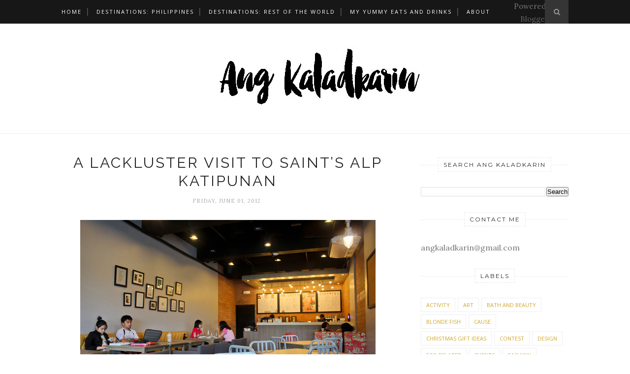

--- FILE ---
content_type: text/html; charset=utf-8
request_url: https://www.google.com/recaptcha/api2/aframe
body_size: 266
content:
<!DOCTYPE HTML><html><head><meta http-equiv="content-type" content="text/html; charset=UTF-8"></head><body><script nonce="RspjFzxc7zd3tjTRs-ET-Q">/** Anti-fraud and anti-abuse applications only. See google.com/recaptcha */ try{var clients={'sodar':'https://pagead2.googlesyndication.com/pagead/sodar?'};window.addEventListener("message",function(a){try{if(a.source===window.parent){var b=JSON.parse(a.data);var c=clients[b['id']];if(c){var d=document.createElement('img');d.src=c+b['params']+'&rc='+(localStorage.getItem("rc::a")?sessionStorage.getItem("rc::b"):"");window.document.body.appendChild(d);sessionStorage.setItem("rc::e",parseInt(sessionStorage.getItem("rc::e")||0)+1);localStorage.setItem("rc::h",'1769146464228');}}}catch(b){}});window.parent.postMessage("_grecaptcha_ready", "*");}catch(b){}</script></body></html>

--- FILE ---
content_type: text/javascript; charset=UTF-8
request_url: http://www.angkaladkarin.com/feeds/posts/default/-/Food%20and%20Drinks?alt=json-in-script&callback=related_results_labels_thumbs&max-results=6
body_size: 23179
content:
// API callback
related_results_labels_thumbs({"version":"1.0","encoding":"UTF-8","feed":{"xmlns":"http://www.w3.org/2005/Atom","xmlns$openSearch":"http://a9.com/-/spec/opensearchrss/1.0/","xmlns$blogger":"http://schemas.google.com/blogger/2008","xmlns$georss":"http://www.georss.org/georss","xmlns$gd":"http://schemas.google.com/g/2005","xmlns$thr":"http://purl.org/syndication/thread/1.0","id":{"$t":"tag:blogger.com,1999:blog-6522891844685783020"},"updated":{"$t":"2026-01-18T18:57:56.762+08:00"},"category":[{"term":"Food and Drinks"},{"term":"Travel"},{"term":"Shopping"},{"term":"Fluff List"},{"term":"Events"},{"term":"Personal"},{"term":"Sale"},{"term":"Tips"},{"term":"Design"},{"term":"Fashion"},{"term":"Christmas Gift Ideas"},{"term":"Music"},{"term":"Inspire"},{"term":"Bath and Beauty"},{"term":"Work"},{"term":"Published"},{"term":"Art"},{"term":"Cause"},{"term":"Eco Related"},{"term":"Activity"},{"term":"Funnies"},{"term":"Techie"},{"term":"Freebies"},{"term":"Contest"},{"term":"Hue Love Prints"},{"term":"Blonde Fish"},{"term":"Mood"},{"term":"Pasto Bear"},{"term":"Home"},{"term":"Recipes"}],"title":{"type":"text","$t":"ANG KALADKARIN"},"subtitle":{"type":"html","$t":""},"link":[{"rel":"http://schemas.google.com/g/2005#feed","type":"application/atom+xml","href":"http:\/\/www.angkaladkarin.com\/feeds\/posts\/default"},{"rel":"self","type":"application/atom+xml","href":"http:\/\/www.blogger.com\/feeds\/6522891844685783020\/posts\/default\/-\/Food+and+Drinks?alt=json-in-script\u0026max-results=6"},{"rel":"alternate","type":"text/html","href":"http:\/\/www.angkaladkarin.com\/search\/label\/Food%20and%20Drinks"},{"rel":"hub","href":"http://pubsubhubbub.appspot.com/"},{"rel":"next","type":"application/atom+xml","href":"http:\/\/www.blogger.com\/feeds\/6522891844685783020\/posts\/default\/-\/Food+and+Drinks\/-\/Food+and+Drinks?alt=json-in-script\u0026start-index=7\u0026max-results=6"}],"author":[{"name":{"$t":"Rica of Ang Kaladkarin"},"uri":{"$t":"http:\/\/www.blogger.com\/profile\/14615311098664347145"},"email":{"$t":"noreply@blogger.com"},"gd$image":{"rel":"http://schemas.google.com/g/2005#thumbnail","width":"32","height":"32","src":"\/\/blogger.googleusercontent.com\/img\/b\/R29vZ2xl\/AVvXsEhFXv0jA-kT2hlzhx-W4NGfQuxU5_en8iVw50qaNVjMVPuszA12RdWQ0NjVmwkvy5VxHswmDo9rZCDG_q5DGoWrVFATEp6Uq0eAalCNtat5GgD3d8jPB7VuxfAa60U4oA\/s220\/FB-Profile-Photo-.jpg"}}],"generator":{"version":"7.00","uri":"http://www.blogger.com","$t":"Blogger"},"openSearch$totalResults":{"$t":"317"},"openSearch$startIndex":{"$t":"1"},"openSearch$itemsPerPage":{"$t":"6"},"entry":[{"id":{"$t":"tag:blogger.com,1999:blog-6522891844685783020.post-7559348097207336448"},"published":{"$t":"2025-12-17T17:20:00.007+08:00"},"updated":{"$t":"2025-12-17T17:20:48.632+08:00"},"category":[{"scheme":"http://www.blogger.com/atom/ns#","term":"Food and Drinks"}],"title":{"type":"text","$t":"A Malate Favorite Lands in Mega: First Impressions of Latitude Bean + Bar"},"content":{"type":"html","$t":"\u003Cdiv\u003E\u003Cspan style=\"font-family: helvetica;\"\u003E\u003Cdiv class=\"separator\" style=\"clear: both; text-align: center;\"\u003E\u003Ca href=\"https:\/\/blogger.googleusercontent.com\/img\/b\/R29vZ2xl\/AVvXsEhXHAW0GALTqEhrl02PeSrmkX0B00TThwVqDwW_ThfzNCxm2PpRMK3EScDC0ZDa2GDj3V4o9d_wJwI74HhOOVzisSDBBzirr3CqKExu9xWLRgtn31nDHhcF47-N6roL2479rIJy6c1MnO0xHCXwWF4heh8cOhxg5Sx5SCQHo8mm76_pwN88wHOlH-5EDNQ\/s1500\/01-AngKaladkarin-Latitude%20Bean%20Bar%20Megamall.jpg\" imageanchor=\"1\" style=\"margin-left: 1em; margin-right: 1em;\"\u003E\u003Cimg border=\"0\" data-original-height=\"1125\" data-original-width=\"1500\" height=\"480\" src=\"https:\/\/blogger.googleusercontent.com\/img\/b\/R29vZ2xl\/AVvXsEhXHAW0GALTqEhrl02PeSrmkX0B00TThwVqDwW_ThfzNCxm2PpRMK3EScDC0ZDa2GDj3V4o9d_wJwI74HhOOVzisSDBBzirr3CqKExu9xWLRgtn31nDHhcF47-N6roL2479rIJy6c1MnO0xHCXwWF4heh8cOhxg5Sx5SCQHo8mm76_pwN88wHOlH-5EDNQ\/w640-h480\/01-AngKaladkarin-Latitude%20Bean%20Bar%20Megamall.jpg\" width=\"640\" \/\u003E\u003C\/a\u003E\u003C\/div\u003ELatitude Bean + Bar finally opened in SM Megamall and it feels like a familiar favorite. I \u003Ca href=\"http:\/\/www.angkaladkarin.com\/2019\/10\/24-hours-in-manila.html\" target=\"_blank\"\u003Efirst tried them in Malate\u003C\/a\u003E, so seeing this branch pop up in a bigger, busier spot feels like a natural step.\u003C\/span\u003E\u003C\/div\u003E\u003Cdiv\u003E\u003Cspan style=\"font-family: helvetica;\"\u003E\u003Cbr \/\u003E\u003C\/span\u003E\u003C\/div\u003E\u003Cdiv\u003E\u003Cspan style=\"font-family: helvetica;\"\u003E\u003Cspan\u003E\u003Ca name='more'\u003E\u003C\/a\u003E\u003C\/span\u003E\u003Cdiv class=\"separator\" style=\"clear: both; text-align: center;\"\u003E\u003Ca href=\"https:\/\/blogger.googleusercontent.com\/img\/b\/R29vZ2xl\/AVvXsEgo3pb_0m-44buaho2Krf_17JtWdwPBRMHUvZsxNyJEO9Gy5k3BSEJH6ciztpkbIF082fQnyAiwdibbkR3HCFCvwhi7Qoss1VcMOvRthT4yKFlsE_C47U9MxylPgzYiEregbZr-W9rwn3JF5mk_WLMilnUcNaHoE68C0Dsbo68oG7NAv0j8tsbQt_1qzug\/s1500\/02-AngKaladkarin-Latitude%20Bean%20Bar%20Megamall-.jpg\" imageanchor=\"1\" style=\"margin-left: 1em; margin-right: 1em;\"\u003E\u003Cimg border=\"0\" data-original-height=\"1220\" data-original-width=\"1500\" height=\"520\" src=\"https:\/\/blogger.googleusercontent.com\/img\/b\/R29vZ2xl\/AVvXsEgo3pb_0m-44buaho2Krf_17JtWdwPBRMHUvZsxNyJEO9Gy5k3BSEJH6ciztpkbIF082fQnyAiwdibbkR3HCFCvwhi7Qoss1VcMOvRthT4yKFlsE_C47U9MxylPgzYiEregbZr-W9rwn3JF5mk_WLMilnUcNaHoE68C0Dsbo68oG7NAv0j8tsbQt_1qzug\/w640-h520\/02-AngKaladkarin-Latitude%20Bean%20Bar%20Megamall-.jpg\" width=\"640\" \/\u003E\u003C\/a\u003E\u003C\/div\u003EThe space is bright, relaxed, and easy to settle into if you want a quick pause in the middle of Mega. Food will be available soon, so for now the focus is on the drinks that made people love them in Malate.\u003C\/span\u003E\u003C\/div\u003E\u003Cdiv\u003E\u003Cspan style=\"font-family: helvetica;\"\u003E\u003Cbr \/\u003E\u003C\/span\u003E\u003C\/div\u003E\u003Cdiv style=\"text-align: center;\"\u003E\u003Cspan style=\"font-family: helvetica;\"\u003E\u003Cdiv class=\"separator\" style=\"clear: both; text-align: center;\"\u003E\u003Ca href=\"https:\/\/blogger.googleusercontent.com\/img\/b\/R29vZ2xl\/AVvXsEia6F2QmDtWD6yRDa5IUE7RCRPLwjjelopfcfLjIYksC6EXTca68uR3CM-hJ_ygNGpt7fYrSyk5iIYs4ReffAUEUQBXpN_1eTyUL2tl-3QcGO_VRtU9EnMobxW591ZK4vTmQVr5xNwqkce065BcK5FnJRXAGuhb-I-unWzTpFsvlnqfArLu4UZxmkMV1D0\/s853\/03-AngKaladkarin-Latitude%20Bean%20Bar%20Megamall.jpg\" imageanchor=\"1\" style=\"margin-left: 1em; margin-right: 1em;\"\u003E\u003Cimg border=\"0\" data-original-height=\"853\" data-original-width=\"640\" src=\"https:\/\/blogger.googleusercontent.com\/img\/b\/R29vZ2xl\/AVvXsEia6F2QmDtWD6yRDa5IUE7RCRPLwjjelopfcfLjIYksC6EXTca68uR3CM-hJ_ygNGpt7fYrSyk5iIYs4ReffAUEUQBXpN_1eTyUL2tl-3QcGO_VRtU9EnMobxW591ZK4vTmQVr5xNwqkce065BcK5FnJRXAGuhb-I-unWzTpFsvlnqfArLu4UZxmkMV1D0\/s16000\/03-AngKaladkarin-Latitude%20Bean%20Bar%20Megamall.jpg\" \/\u003E\u003C\/a\u003E\u003C\/div\u003EAmber Cloud (P200)\u003C\/span\u003E\u003C\/div\u003E\u003Cdiv style=\"text-align: center;\"\u003E\u003Cspan style=\"font-family: helvetica; font-size: x-small;\"\u003E\u003Ci\u003Ecold brew with OJ, cream and zest\u003C\/i\u003E\u003C\/span\u003E\u003C\/div\u003E\u003Cdiv style=\"text-align: center;\"\u003E\u003Cspan style=\"font-family: helvetica;\"\u003EIf you like coffee with a citrus twist, this one hits the right balance. It tastes like an orange creamsicle layered with coffee and has the boldest flavor among everything we tried. I recommend saving it for last so the stronger notes don’t overpower the others.\u003C\/span\u003E\u003C\/div\u003E\u003Cdiv style=\"text-align: center;\"\u003E\u003Cspan style=\"font-family: helvetica;\"\u003E\u003Cbr \/\u003E\u003C\/span\u003E\u003C\/div\u003E\u003Cdiv style=\"text-align: center;\"\u003E\u003Cspan style=\"font-family: helvetica;\"\u003E\u003Cdiv class=\"separator\" style=\"clear: both; text-align: center;\"\u003E\u003Ca href=\"https:\/\/blogger.googleusercontent.com\/img\/b\/R29vZ2xl\/AVvXsEglIO49pUlLBHrwRy2_M-oo93wogmkM2SGQHbzhK92gsusBa7wmhMaFaLy0gRcSAuO5UmnscPgZLRF7b2p5XbRbu_OPI_Ddrn3F3J_M-VVqtOy1SUBxkDELSLAtdF6fN0sLc2m1-hH1wDTzoJ-uXcMWL2n4SlF4jqb0qnouKe3nzSn5V4oNZUuEV4DcuNg\/s854\/04-AngKaladkarin-Latitude%20Bean%20Bar%20Megamall.jpg\" imageanchor=\"1\" style=\"margin-left: 1em; margin-right: 1em;\"\u003E\u003Cimg border=\"0\" data-original-height=\"854\" data-original-width=\"640\" src=\"https:\/\/blogger.googleusercontent.com\/img\/b\/R29vZ2xl\/AVvXsEglIO49pUlLBHrwRy2_M-oo93wogmkM2SGQHbzhK92gsusBa7wmhMaFaLy0gRcSAuO5UmnscPgZLRF7b2p5XbRbu_OPI_Ddrn3F3J_M-VVqtOy1SUBxkDELSLAtdF6fN0sLc2m1-hH1wDTzoJ-uXcMWL2n4SlF4jqb0qnouKe3nzSn5V4oNZUuEV4DcuNg\/s16000\/04-AngKaladkarin-Latitude%20Bean%20Bar%20Megamall.jpg\" \/\u003E\u003C\/a\u003E\u003C\/div\u003ERemedios (P220)\u003C\/span\u003E\u003C\/div\u003E\u003Cdiv style=\"text-align: center;\"\u003E\u003Cspan style=\"font-family: helvetica; font-size: x-small;\"\u003E\u003Ci\u003Eblack sesame\u0026nbsp;\u003C\/i\u003E\u003C\/span\u003E\u003C\/div\u003E\u003Cdiv style=\"text-align: center;\"\u003E\u003Cspan style=\"font-family: helvetica;\"\u003EA black sesame drink that goes down easy and delivers a warm, earthy profile. It is quieter compared to the Amber Cloud, but the flavor is full and comforting. Best to drink this early in your lineup so the more intense options do not drown out the delicate sesame notes.\u003C\/span\u003E\u003C\/div\u003E\u003Cdiv style=\"text-align: center;\"\u003E\u003Cspan style=\"font-family: helvetica;\"\u003E\u003Cbr \/\u003E\u003C\/span\u003E\u003C\/div\u003E\u003Cdiv style=\"text-align: center;\"\u003E\u003Cspan style=\"font-family: helvetica;\"\u003E\u003Cdiv class=\"separator\" style=\"clear: both; text-align: center;\"\u003E\u003Ca href=\"https:\/\/blogger.googleusercontent.com\/img\/b\/R29vZ2xl\/AVvXsEgn1_t0tRpvgJFdGJLngfR39iit5w46sNH9DOH1GlByWnOuFbDYXnqH5q3d_JboGuWMh6bI25v7sIuh-uQXSMEZVx-URnZgk_VIt6Gd-CoMoYuH-dvxTWOMU8NlnGCcQMKfYMk8I9ZlEiSfTnRkw5j35ZeIq0y32LXGA-xZuA-14kw26aahBsmqcvgBh0w\/s853\/05-AngKaladkarin-Latitude%20Bean%20Bar%20Megamall.jpg\" imageanchor=\"1\" style=\"margin-left: 1em; margin-right: 1em;\"\u003E\u003Cimg border=\"0\" data-original-height=\"853\" data-original-width=\"640\" src=\"https:\/\/blogger.googleusercontent.com\/img\/b\/R29vZ2xl\/AVvXsEgn1_t0tRpvgJFdGJLngfR39iit5w46sNH9DOH1GlByWnOuFbDYXnqH5q3d_JboGuWMh6bI25v7sIuh-uQXSMEZVx-URnZgk_VIt6Gd-CoMoYuH-dvxTWOMU8NlnGCcQMKfYMk8I9ZlEiSfTnRkw5j35ZeIq0y32LXGA-xZuA-14kw26aahBsmqcvgBh0w\/s16000\/05-AngKaladkarin-Latitude%20Bean%20Bar%20Megamall.jpg\" \/\u003E\u003C\/a\u003E\u003C\/div\u003EPilar (P220)\u003C\/span\u003E\u003C\/div\u003E\u003Cdiv style=\"text-align: center;\"\u003E\u003Cspan style=\"font-family: helvetica; font-size: x-small;\"\u003E\u003Ci\u003Ecinnamon oat milk\u0026nbsp;\u003C\/i\u003E\u003C\/span\u003E\u003C\/div\u003E\u003Cdiv style=\"text-align: center;\"\u003E\u003Cspan style=\"font-family: helvetica;\"\u003EA smooth blend of cinnamon, oat milk, and espresso that drinks like a gentler take on a cinnamon roll. Comforting without being heavy.\u003C\/span\u003E\u003C\/div\u003E\u003Cdiv style=\"text-align: center;\"\u003E\u003Cspan style=\"font-family: helvetica;\"\u003E\u003Cbr \/\u003E\u003C\/span\u003E\u003C\/div\u003E\u003Cdiv style=\"text-align: center;\"\u003E\u003Cspan style=\"font-family: helvetica;\"\u003E\u003Cdiv class=\"separator\" style=\"clear: both; text-align: center;\"\u003E\u003Ca href=\"https:\/\/blogger.googleusercontent.com\/img\/b\/R29vZ2xl\/AVvXsEj1-HbxgyT-8mjk6oF-TETza45_VTfoL8dl3eiVsD5ydzRdAffZhAC0UD0E7_xErcaJzfe-WH7f4H6yIsdtG1f6TGlmhQxPu0xu_zbtI3mKf3lSzrQUi5sP9N8A6oQEXcmePhbA_-CRoO2YMXK4kUtwrLSEvbba6t7EXrjgeYdFoKQwN-XaV2Skvd__GTk\/s853\/06-AngKaladkarin-Latitude%20Bean%20Bar%20Megamall.jpg\" imageanchor=\"1\" style=\"margin-left: 1em; margin-right: 1em;\"\u003E\u003Cimg border=\"0\" data-original-height=\"853\" data-original-width=\"640\" src=\"https:\/\/blogger.googleusercontent.com\/img\/b\/R29vZ2xl\/AVvXsEj1-HbxgyT-8mjk6oF-TETza45_VTfoL8dl3eiVsD5ydzRdAffZhAC0UD0E7_xErcaJzfe-WH7f4H6yIsdtG1f6TGlmhQxPu0xu_zbtI3mKf3lSzrQUi5sP9N8A6oQEXcmePhbA_-CRoO2YMXK4kUtwrLSEvbba6t7EXrjgeYdFoKQwN-XaV2Skvd__GTk\/s16000\/06-AngKaladkarin-Latitude%20Bean%20Bar%20Megamall.jpg\" \/\u003E\u003C\/a\u003E\u003C\/div\u003EHojicha Latte\u003C\/span\u003E\u003C\/div\u003E\u003Cdiv style=\"text-align: center;\"\u003E\u003Cspan style=\"font-family: helvetica;\"\u003EFor my second Hojicha Latte ever, this one made a stronger impression. Nutty and smooth with a toasty finish, it is a solid choice if you want a non-coffee drink.\u003C\/span\u003E\u003C\/div\u003E\u003Cdiv style=\"text-align: center;\"\u003E\u003Cspan style=\"font-family: helvetica;\"\u003E\u003Cbr \/\u003E\u003C\/span\u003E\u003C\/div\u003E\u003Cdiv style=\"text-align: center;\"\u003E\u003Cspan style=\"font-family: helvetica;\"\u003E\u003Cdiv class=\"separator\" style=\"clear: both; text-align: center;\"\u003E\u003Ca href=\"https:\/\/blogger.googleusercontent.com\/img\/b\/R29vZ2xl\/AVvXsEjv7clLshL6QlFxvfmvfyoiwut5LEa5oKDwjdrKLnIuvuGdvnrcZqmqESvLCJQRu3o27uTQ7rCBflHmoCX7k1KK6jj8CC4ACCkYwk9O7OP85uVxytNVM7THsUeKg8RZ24HCcDTV2Mg0-578b9_YDYxhpnP2hFWBOpDXp_r8qAKfh4s_s69dQW_f1RiUgWw\/s1500\/IG-latitude-7.jpg\" imageanchor=\"1\" style=\"margin-left: 1em; margin-right: 1em;\"\u003E\u003Cimg border=\"0\" data-original-height=\"1500\" data-original-width=\"1200\" height=\"640\" src=\"https:\/\/blogger.googleusercontent.com\/img\/b\/R29vZ2xl\/AVvXsEjv7clLshL6QlFxvfmvfyoiwut5LEa5oKDwjdrKLnIuvuGdvnrcZqmqESvLCJQRu3o27uTQ7rCBflHmoCX7k1KK6jj8CC4ACCkYwk9O7OP85uVxytNVM7THsUeKg8RZ24HCcDTV2Mg0-578b9_YDYxhpnP2hFWBOpDXp_r8qAKfh4s_s69dQW_f1RiUgWw\/w512-h640\/IG-latitude-7.jpg\" width=\"512\" \/\u003E\u003C\/a\u003E\u003C\/div\u003EMalate (P180)\u003C\/span\u003E\u003C\/div\u003E\u003Cdiv style=\"text-align: center;\"\u003E\u003Cspan style=\"font-family: helvetica; font-size: x-small;\"\u003E\u003Ci\u003Espanish latte\u003C\/i\u003E\u003C\/span\u003E\u003C\/div\u003E\u003Cdiv style=\"text-align: center;\"\u003E\u003Cspan style=\"font-family: helvetica;\"\u003EIf Spanish Latte is your usual order, this is an easy one to add to your rotation. Sweet, balanced, and comforting, it delivers exactly what you want from a classic.\u003C\/span\u003E\u003C\/div\u003E\u003Cdiv\u003E\u003Cspan style=\"font-family: helvetica;\"\u003E\u003Cbr \/\u003E\u003C\/span\u003E\u003C\/div\u003E\u003Cdiv\u003E\u003Cspan style=\"font-family: helvetica;\"\u003E\u003Cdiv class=\"separator\" style=\"clear: both; text-align: center;\"\u003E\u003Ca href=\"https:\/\/blogger.googleusercontent.com\/img\/b\/R29vZ2xl\/AVvXsEjmCZ-pPYNvpPdUijTibIuQghkpxGfrwg6N9zrGaoWhjMZDdJgJwBQa5zCVVlEJkYuaBd5rDbizrbtqAZh24G5E6HxxtBVaW24BJ-quXvvzuYFS69NavVDLqNl5Xj3GGFpy3gl9odtIigQcIx_rNwi9iYycu62pHz_y5PJhNBheqIetKWmwZHpHsL2eRWk\/s853\/07--AngKaladkarin-Latitude%20Bean%20Bar%20Megamall--.jpg\" imageanchor=\"1\" style=\"margin-left: 1em; margin-right: 1em;\"\u003E\u003Cimg border=\"0\" data-original-height=\"853\" data-original-width=\"640\" src=\"https:\/\/blogger.googleusercontent.com\/img\/b\/R29vZ2xl\/AVvXsEjmCZ-pPYNvpPdUijTibIuQghkpxGfrwg6N9zrGaoWhjMZDdJgJwBQa5zCVVlEJkYuaBd5rDbizrbtqAZh24G5E6HxxtBVaW24BJ-quXvvzuYFS69NavVDLqNl5Xj3GGFpy3gl9odtIigQcIx_rNwi9iYycu62pHz_y5PJhNBheqIetKWmwZHpHsL2eRWk\/s16000\/07--AngKaladkarin-Latitude%20Bean%20Bar%20Megamall--.jpg\" \/\u003E\u003C\/a\u003E\u003C\/div\u003E\u003C\/span\u003E\u003Cdiv\u003E\u003Cdiv class=\"separator\" style=\"clear: both; text-align: center;\"\u003E\u003Ca href=\"https:\/\/blogger.googleusercontent.com\/img\/b\/R29vZ2xl\/AVvXsEiZcx5e3C0sVgk_MxcXQe4gIUnpw99NKsX7PmS61oRPnvRJgSFvORR3xIChGX617bJqGbFEEF_ruttSTfraF0NUlWv4lyDcky0ku9A5ocxqV2H0qD3lhcWdxVN_8Cs00-iOcTPQWJ6N8LNYwpKBdA96w2H3segmLNRbdo9lWHCDaY6oJfW1iXRWnXxro1k\/s853\/10-AngKaladkarin-Latitude%20Bean%20Bar%20Megamall.jpg\" imageanchor=\"1\" style=\"margin-left: 1em; margin-right: 1em;\"\u003E\u003Cimg border=\"0\" data-original-height=\"853\" data-original-width=\"640\" src=\"https:\/\/blogger.googleusercontent.com\/img\/b\/R29vZ2xl\/AVvXsEiZcx5e3C0sVgk_MxcXQe4gIUnpw99NKsX7PmS61oRPnvRJgSFvORR3xIChGX617bJqGbFEEF_ruttSTfraF0NUlWv4lyDcky0ku9A5ocxqV2H0qD3lhcWdxVN_8Cs00-iOcTPQWJ6N8LNYwpKBdA96w2H3segmLNRbdo9lWHCDaY6oJfW1iXRWnXxro1k\/s16000\/10-AngKaladkarin-Latitude%20Bean%20Bar%20Megamall.jpg\" \/\u003E\u003C\/a\u003E\u003C\/div\u003E\u003Cdiv class=\"separator\" style=\"clear: both; text-align: center;\"\u003E\u003Ca href=\"https:\/\/blogger.googleusercontent.com\/img\/b\/R29vZ2xl\/AVvXsEgz-fTEPInbXMZzjefnwzQD5PSZzWZ-bY_Z_mapIPbtts9lpNeC_kvaIycXm7aYdPTwDcm_vRwWHnQTwOIAsdtflqnTnJq14KOqgXu3-QJGfWuufurNpQ7RitEaVI9KANPsQZdwC5FLVwROqSBhd5Ifm4nP8p4OjBVtkhzOhWcbiglzPv3hVIhkpZMG8Os\/s1500\/09-AngKaladkarin-Latitude%20Bean%20Bar%20Megamall--.jpg\" imageanchor=\"1\" style=\"margin-left: 1em; margin-right: 1em;\"\u003E\u003Cimg border=\"0\" data-original-height=\"1125\" data-original-width=\"1500\" height=\"480\" src=\"https:\/\/blogger.googleusercontent.com\/img\/b\/R29vZ2xl\/AVvXsEgz-fTEPInbXMZzjefnwzQD5PSZzWZ-bY_Z_mapIPbtts9lpNeC_kvaIycXm7aYdPTwDcm_vRwWHnQTwOIAsdtflqnTnJq14KOqgXu3-QJGfWuufurNpQ7RitEaVI9KANPsQZdwC5FLVwROqSBhd5Ifm4nP8p4OjBVtkhzOhWcbiglzPv3hVIhkpZMG8Os\/w640-h480\/09-AngKaladkarin-Latitude%20Bean%20Bar%20Megamall--.jpg\" width=\"640\" \/\u003E\u003C\/a\u003E\u003C\/div\u003E\u003Cdiv class=\"separator\" style=\"clear: both; text-align: center;\"\u003E\u003Ca href=\"https:\/\/blogger.googleusercontent.com\/img\/b\/R29vZ2xl\/AVvXsEhKVlJage55JEDu3_GmLHloDqQ46idbe6JhI0jhB_Gqf-kkRKSsLjX7KiVzxXgg2lBuHFA2PES2QFRx3dhLsCLlfscdAjf-zKoroE0UjdABaA-VwErm__UKBAHBVemt5XUY6LcXC1fL8Mo80mRUEUxO6km1WTXIHXJ_pWytM2yPh0QmWk6jhI3HQFj7Ql0\/s853\/08-AngKaladkarin-Latitude%20Bean%20Bar%20Megamall.jpg\" imageanchor=\"1\" style=\"margin-left: 1em; margin-right: 1em;\"\u003E\u003Cimg border=\"0\" data-original-height=\"853\" data-original-width=\"640\" src=\"https:\/\/blogger.googleusercontent.com\/img\/b\/R29vZ2xl\/AVvXsEhKVlJage55JEDu3_GmLHloDqQ46idbe6JhI0jhB_Gqf-kkRKSsLjX7KiVzxXgg2lBuHFA2PES2QFRx3dhLsCLlfscdAjf-zKoroE0UjdABaA-VwErm__UKBAHBVemt5XUY6LcXC1fL8Mo80mRUEUxO6km1WTXIHXJ_pWytM2yPh0QmWk6jhI3HQFj7Ql0\/s16000\/08-AngKaladkarin-Latitude%20Bean%20Bar%20Megamall.jpg\" \/\u003E\u003C\/a\u003E\u003C\/div\u003E\u003C\/div\u003E\u003Cspan style=\"font-family: helvetica;\"\u003E\u003Cdiv class=\"separator\" style=\"clear: both; text-align: center;\"\u003E\u003Ca href=\"https:\/\/blogger.googleusercontent.com\/img\/b\/R29vZ2xl\/AVvXsEgRf5Yq8MVy5mMlAnMbghe0nwDa2Gc0R6_ooMgp5fSQwaosxGvothO_4tRXSrqSySl5tP9Qz6h5nJu6WiFnrdMQcE-q4p5P3kQvKiV6y-HBdI4wY9ppc0VjlpPfqWkP9MSqxec2swiXs4cOokpnDroV8KmkhBGJjy3p5rb8oN4Ib_LoMlSHbWRTUt1b7fg\/s1500\/11-AngKaladkarin-Latitude%20Bean%20Bar%20Megamall.jpg\" imageanchor=\"1\" style=\"margin-left: 1em; margin-right: 1em;\"\u003E\u003Cimg border=\"0\" data-original-height=\"1125\" data-original-width=\"1500\" height=\"480\" src=\"https:\/\/blogger.googleusercontent.com\/img\/b\/R29vZ2xl\/AVvXsEgRf5Yq8MVy5mMlAnMbghe0nwDa2Gc0R6_ooMgp5fSQwaosxGvothO_4tRXSrqSySl5tP9Qz6h5nJu6WiFnrdMQcE-q4p5P3kQvKiV6y-HBdI4wY9ppc0VjlpPfqWkP9MSqxec2swiXs4cOokpnDroV8KmkhBGJjy3p5rb8oN4Ib_LoMlSHbWRTUt1b7fg\/w640-h480\/11-AngKaladkarin-Latitude%20Bean%20Bar%20Megamall.jpg\" width=\"640\" \/\u003E\u003C\/a\u003E\u003C\/div\u003EIt's was clear why people follow them from Malate. The drinks are solid, the vibe is relaxed, and there is even creator gear from Henry’s Camera if you want a little window shopping with your latte. Once the food menu rolls out, this spot will only get better.\u003C\/span\u003E\u003C\/div\u003E\u003Cdiv\u003E\u003Cspan style=\"font-family: helvetica;\"\u003E\u003Cbr \/\u003E\u003C\/span\u003E\u003C\/div\u003E\u003Cdiv\u003E\u003Cspan style=\"font-family: helvetica;\"\u003E\u003Cbr \/\u003E\u003C\/span\u003E\u003C\/div\u003E\u003Cdiv\u003E\u003Cspan style=\"font-family: helvetica; font-size: x-small;\"\u003E\u003Ci\u003E📍 \u003Ca href=\"https:\/\/www.instagram.com\/latitudebeanbar\/?hl=en \" target=\"_blank\"\u003ELatitude Bean + Bar\u003C\/a\u003E Megamall\u003C\/i\u003E\u003C\/span\u003E\u003C\/div\u003E\u003Cdiv\u003E\u003Cspan style=\"font-family: helvetica; font-size: x-small;\"\u003E\u003Ci\u003ELower Ground, Building B, SM Megamall EDSA, corner Doña Julia Vargas Ave, Ortigas Center, Mandaluyong City\u003C\/i\u003E\u003C\/span\u003E\u003C\/div\u003E\u003Cdiv\u003E\u003Cspan style=\"font-size: x-small;\"\u003E\u003Ci\u003E\u003Cbr \/\u003E\u003C\/i\u003E\u003C\/span\u003E\u003C\/div\u003E\u003Cdiv\u003E\u003Cbr \/\u003E\u003C\/div\u003E\u003Cdiv\u003E\u003Cdiv\u003E\u003Cspan style=\"font-family: helvetica;\"\u003E\u003Cbr \/\u003E\u003C\/span\u003E\u003C\/div\u003E\u003Cdiv\u003E\u003Cspan style=\"font-family: helvetica;\"\u003E\u003Cspan style=\"font-style: italic;\"\u003ELet's connect! The blog finally has it's own\u0026nbsp;\u003C\/span\u003E\u003Ca href=\"https:\/\/www.facebook.com\/AngKaladkarin\/\" style=\"font-style: italic;\" target=\"_blank\"\u003E\u003Cb\u003EFacebook Page\u003C\/b\u003E\u003C\/a\u003E\u003Cspan style=\"font-style: italic;\"\u003E\u0026nbsp;and you can also find me on\u0026nbsp;\u003C\/span\u003E\u003Ca href=\"https:\/\/www.instagram.com\/ricakaladkarin\/\" style=\"font-style: italic;\" target=\"_blank\"\u003E\u003Cb\u003EInstagram\u003C\/b\u003E\u003C\/a\u003E\u003Cspan style=\"font-style: italic;\"\u003E.\u003C\/span\u003E\u003C\/span\u003E\u003C\/div\u003E\u003C\/div\u003E\u003Cspan style=\"color: #330033; font-family: verdana;\"\u003E\n\n\n\n\u003C\/span\u003E"},"link":[{"rel":"replies","type":"application/atom+xml","href":"http:\/\/www.angkaladkarin.com\/feeds\/7559348097207336448\/comments\/default","title":"Post Comments"},{"rel":"replies","type":"text/html","href":"http:\/\/www.angkaladkarin.com\/2025\/12\/a-malate-favorite-lands-in-mega-first.html#comment-form","title":"0 Comments"},{"rel":"edit","type":"application/atom+xml","href":"http:\/\/www.blogger.com\/feeds\/6522891844685783020\/posts\/default\/7559348097207336448"},{"rel":"self","type":"application/atom+xml","href":"http:\/\/www.blogger.com\/feeds\/6522891844685783020\/posts\/default\/7559348097207336448"},{"rel":"alternate","type":"text/html","href":"http:\/\/www.angkaladkarin.com\/2025\/12\/a-malate-favorite-lands-in-mega-first.html","title":"A Malate Favorite Lands in Mega: First Impressions of Latitude Bean + Bar"}],"author":[{"name":{"$t":"Rica of Ang Kaladkarin"},"uri":{"$t":"http:\/\/www.blogger.com\/profile\/14615311098664347145"},"email":{"$t":"noreply@blogger.com"},"gd$image":{"rel":"http://schemas.google.com/g/2005#thumbnail","width":"32","height":"32","src":"\/\/blogger.googleusercontent.com\/img\/b\/R29vZ2xl\/AVvXsEhFXv0jA-kT2hlzhx-W4NGfQuxU5_en8iVw50qaNVjMVPuszA12RdWQ0NjVmwkvy5VxHswmDo9rZCDG_q5DGoWrVFATEp6Uq0eAalCNtat5GgD3d8jPB7VuxfAa60U4oA\/s220\/FB-Profile-Photo-.jpg"}}],"media$thumbnail":{"xmlns$media":"http://search.yahoo.com/mrss/","url":"https:\/\/blogger.googleusercontent.com\/img\/b\/R29vZ2xl\/AVvXsEhXHAW0GALTqEhrl02PeSrmkX0B00TThwVqDwW_ThfzNCxm2PpRMK3EScDC0ZDa2GDj3V4o9d_wJwI74HhOOVzisSDBBzirr3CqKExu9xWLRgtn31nDHhcF47-N6roL2479rIJy6c1MnO0xHCXwWF4heh8cOhxg5Sx5SCQHo8mm76_pwN88wHOlH-5EDNQ\/s72-w640-h480-c\/01-AngKaladkarin-Latitude%20Bean%20Bar%20Megamall.jpg","height":"72","width":"72"},"thr$total":{"$t":"0"}},{"id":{"$t":"tag:blogger.com,1999:blog-6522891844685783020.post-2358304161553093090"},"published":{"$t":"2025-12-01T13:51:00.001+08:00"},"updated":{"$t":"2025-12-01T13:51:00.123+08:00"},"category":[{"scheme":"http://www.blogger.com/atom/ns#","term":"Food and Drinks"}],"title":{"type":"text","$t":"Does Crema \u0026 Cream Coffee Roasters Deserve Its Spot on the World’s 100 Best List?"},"content":{"type":"html","$t":"\u003Cdiv\u003E\u003Cspan style=\"font-family: helvetica;\"\u003E\u003Cdiv class=\"separator\" style=\"clear: both; text-align: center;\"\u003E\u003Ca href=\"https:\/\/blogger.googleusercontent.com\/img\/b\/R29vZ2xl\/AVvXsEikZe2s_ZqQVv5Y3JqLmZ3cXfx0VQ881PDyc3FpGZnlwxyg7EUdDqrxVh_3kSNwp2aJm2MpCbVA6zlyTpdgxYlYxcaU6F994G1i8O2THPUWsveeWYbk5gj44xTVMed7Hv6228zlOIMJnEvGQTcL92EpKrIHc4HTn4WWMMhsIOs-JBgfgvMHg8QiaxIpy4w\/s1500\/01-AngKaladkarin-Crema%20And%20Cream-.jpg\" imageanchor=\"1\" style=\"margin-left: 1em; margin-right: 1em;\"\u003E\u003Cimg border=\"0\" data-original-height=\"1125\" data-original-width=\"1500\" height=\"480\" src=\"https:\/\/blogger.googleusercontent.com\/img\/b\/R29vZ2xl\/AVvXsEikZe2s_ZqQVv5Y3JqLmZ3cXfx0VQ881PDyc3FpGZnlwxyg7EUdDqrxVh_3kSNwp2aJm2MpCbVA6zlyTpdgxYlYxcaU6F994G1i8O2THPUWsveeWYbk5gj44xTVMed7Hv6228zlOIMJnEvGQTcL92EpKrIHc4HTn4WWMMhsIOs-JBgfgvMHg8QiaxIpy4w\/w640-h480\/01-AngKaladkarin-Crema%20And%20Cream-.jpg\" width=\"640\" \/\u003E\u003C\/a\u003E\u003C\/div\u003EWhen a café lands a spot on the 2025 World’s 100 Best Coffee Shops list, expectations are bound to be high. And with so many contenders worldwide, I was curious to see what earned this one a place there.\u003C\/span\u003E\u003C\/div\u003E\u003Cdiv\u003E\u003Cspan style=\"font-family: helvetica;\"\u003E\u003Cbr \/\u003E\u003C\/span\u003E\u003C\/div\u003E\u003Cdiv\u003E\u003Cspan style=\"font-family: helvetica;\"\u003E\u003Cspan\u003E\u003Ca name='more'\u003E\u003C\/a\u003E\u003C\/span\u003E\u003Cdiv class=\"separator\" style=\"clear: both; text-align: center;\"\u003E\u003Ca href=\"https:\/\/blogger.googleusercontent.com\/img\/b\/R29vZ2xl\/AVvXsEioFQeafDB_9yR3rRR7KuYrbE3BdZrJQJgbE-0Ym4M996T02L8-nxxwGUn4X2KbvztlYqpGAAMRe5FZqBOUTpiiietCp_HCdkNZcDOrC9hZWKc7jx4VJET5umSkg2vlgRM3y-XDTw3eS29rpF9pvRZGrCsXD0adeZpieVRlM2VWkD6yOtUIVRSVbSRBndU\/s923\/02-AngKaladkarin-Crema%20And%20Cream.jpg\" imageanchor=\"1\" style=\"margin-left: 1em; margin-right: 1em;\"\u003E\u003Cimg border=\"0\" data-original-height=\"923\" data-original-width=\"640\" src=\"https:\/\/blogger.googleusercontent.com\/img\/b\/R29vZ2xl\/AVvXsEioFQeafDB_9yR3rRR7KuYrbE3BdZrJQJgbE-0Ym4M996T02L8-nxxwGUn4X2KbvztlYqpGAAMRe5FZqBOUTpiiietCp_HCdkNZcDOrC9hZWKc7jx4VJET5umSkg2vlgRM3y-XDTw3eS29rpF9pvRZGrCsXD0adeZpieVRlM2VWkD6yOtUIVRSVbSRBndU\/s16000\/02-AngKaladkarin-Crema%20And%20Cream.jpg\" \/\u003E\u003C\/a\u003E\u003C\/div\u003E\u003Cdiv class=\"separator\" style=\"clear: both; text-align: center;\"\u003E\u003Ca href=\"https:\/\/blogger.googleusercontent.com\/img\/b\/R29vZ2xl\/AVvXsEhXon9drt0__o7L4AgZz913yAVDtxhwrDqgaB1M6BquZXfBS6QNWBx3byQwaLMx_MaEC8UZ4wnLMjT0_h1yv6oGCMZk0XtH7kMC8VS2TcFRZTW4rT17i9JfnOHavZcfwJ0DkXt3D9YpdeWoZbC064wfqJaqts_O5lFQwRiXzugGsdD0EGLG1GCQkOWeCr8\/s853\/03-AngKaladkarin-Crema%20And%20Cream.jpg\" imageanchor=\"1\" style=\"margin-left: 1em; margin-right: 1em;\"\u003E\u003Cimg border=\"0\" data-original-height=\"853\" data-original-width=\"640\" src=\"https:\/\/blogger.googleusercontent.com\/img\/b\/R29vZ2xl\/AVvXsEhXon9drt0__o7L4AgZz913yAVDtxhwrDqgaB1M6BquZXfBS6QNWBx3byQwaLMx_MaEC8UZ4wnLMjT0_h1yv6oGCMZk0XtH7kMC8VS2TcFRZTW4rT17i9JfnOHavZcfwJ0DkXt3D9YpdeWoZbC064wfqJaqts_O5lFQwRiXzugGsdD0EGLG1GCQkOWeCr8\/s16000\/03-AngKaladkarin-Crema%20And%20Cream.jpg\" \/\u003E\u003C\/a\u003E\u003C\/div\u003E\u003Cdiv class=\"separator\" style=\"clear: both; text-align: center;\"\u003E\u003Ca href=\"https:\/\/blogger.googleusercontent.com\/img\/b\/R29vZ2xl\/AVvXsEjHjYBwTqoqgAZaQSHoaajl1PY0uswDbOLPZPAc9PvrFgemYSInQ_hkMubAfErcyHkBKefDZKiz-CcPLFhwGBwsYqEFWNu3HcCHPpEVbVW3lF9NXZi2EF8ugf30CVo9LCS7jWUMIA9BfHY4JcYoSs8JWKrT4zBgMPgKzoyziSWnOPE96bMyWihkFSRo23k\/s853\/04-AngKaladkarin-Crema%20And%20Cream.jpg\" imageanchor=\"1\" style=\"margin-left: 1em; margin-right: 1em;\"\u003E\u003Cimg border=\"0\" data-original-height=\"853\" data-original-width=\"640\" src=\"https:\/\/blogger.googleusercontent.com\/img\/b\/R29vZ2xl\/AVvXsEjHjYBwTqoqgAZaQSHoaajl1PY0uswDbOLPZPAc9PvrFgemYSInQ_hkMubAfErcyHkBKefDZKiz-CcPLFhwGBwsYqEFWNu3HcCHPpEVbVW3lF9NXZi2EF8ugf30CVo9LCS7jWUMIA9BfHY4JcYoSs8JWKrT4zBgMPgKzoyziSWnOPE96bMyWihkFSRo23k\/s16000\/04-AngKaladkarin-Crema%20And%20Cream.jpg\" \/\u003E\u003C\/a\u003E\u003C\/div\u003EYou’ll find Crema \u0026amp; Cream Coffee Roasters tucked on the second floor of a quiet building in Quezon City. The moment you walk in, the space opens up, bright and airy, filled with the comforting scent of freshly roasted beans. The design leans industrial but feels warm and lived-in. They roast their own beans and serve a mix of classic brews, creative concoctions, and crowd-friendly comfort food.\u003C\/span\u003E\u003C\/div\u003E\u003Cdiv style=\"text-align: center;\"\u003E\u003Cspan style=\"font-family: helvetica;\"\u003E\u003Cbr \/\u003E\u003C\/span\u003E\u003C\/div\u003E\u003Cdiv style=\"text-align: center;\"\u003E\u003Cspan style=\"font-family: helvetica;\"\u003E\u003Cdiv class=\"separator\" style=\"clear: both; text-align: center;\"\u003E\u003Ca href=\"https:\/\/blogger.googleusercontent.com\/img\/b\/R29vZ2xl\/AVvXsEjvk1G8_UxFmr5jC4U33nfvJA2ysWQLDSDsml-2JJluL3NiEcMivxgCGzTWIYvhJQNE93WElXB512EstE6zRIgnGDqaEfsaZGLZfMCDqkfE7t_WDgayk7P7LsBoQKb9K_sOdbYlwPyf-K636VF_urgFMfAOuPC52dGzaly29l4lfvkiB51j_34ebd_xi4g\/s853\/05-AngKaladkarin-Crema%20And%20Cream.jpg\" imageanchor=\"1\" style=\"margin-left: 1em; margin-right: 1em;\"\u003E\u003Cimg border=\"0\" data-original-height=\"853\" data-original-width=\"640\" src=\"https:\/\/blogger.googleusercontent.com\/img\/b\/R29vZ2xl\/AVvXsEjvk1G8_UxFmr5jC4U33nfvJA2ysWQLDSDsml-2JJluL3NiEcMivxgCGzTWIYvhJQNE93WElXB512EstE6zRIgnGDqaEfsaZGLZfMCDqkfE7t_WDgayk7P7LsBoQKb9K_sOdbYlwPyf-K636VF_urgFMfAOuPC52dGzaly29l4lfvkiB51j_34ebd_xi4g\/s16000\/05-AngKaladkarin-Crema%20And%20Cream.jpg\" \/\u003E\u003C\/a\u003E\u003C\/div\u003EOrange Cinnamon Iced Americano (P180)\u003C\/span\u003E\u003C\/div\u003E\u003Cdiv style=\"text-align: center;\"\u003E\u003Cspan style=\"font-family: helvetica; font-size: x-small;\"\u003E\u003Ci\u003Eespresso, orange, cinnamon\u003C\/i\u003E\u003C\/span\u003E\u003C\/div\u003E\u003Cdiv style=\"text-align: center;\"\u003E\u003Cspan style=\"font-family: helvetica;\"\u003EThis one surprised me in the best way. It had light iced tea vibes, refreshing, balanced, and not too strong. The orange and cinnamon notes came through clearly without overpowering the coffee. I liked that I could taste each element individually and that they blended well together. Bonus points for being outside my usual preference but still something I’d order again.\u003C\/span\u003E\u003C\/div\u003E\u003Cdiv style=\"text-align: center;\"\u003E\u003Cspan style=\"font-family: helvetica;\"\u003E\u003Cbr \/\u003E\u003C\/span\u003E\u003C\/div\u003E\u003Cdiv style=\"text-align: center;\"\u003E\u003Cspan style=\"font-family: helvetica;\"\u003E\u003Cdiv class=\"separator\" style=\"clear: both; text-align: center;\"\u003E\u003Ca href=\"https:\/\/blogger.googleusercontent.com\/img\/b\/R29vZ2xl\/AVvXsEiDt7Py7efKDViP4TFp9xliFaXJSktKAy6bbu8R7LWGK0ASDGntKfuWSQuoSEhzaCn0NXaT2akprB2KGsjA6NCg6b-hJ6Wok5AMvgRIAu72Ey0E1XLArNvJDQoOIavUj2-pLUyhI4wT70ZoWf4qQEkdP5lYctJzLdkmzeMmZqCnYc1Qj9bYSmvNYWLLKLQ\/s1500\/06-AngKaladkarin-Crema%20And%20Cream.jpg\" imageanchor=\"1\" style=\"margin-left: 1em; margin-right: 1em;\"\u003E\u003Cimg border=\"0\" data-original-height=\"1125\" data-original-width=\"1500\" height=\"480\" src=\"https:\/\/blogger.googleusercontent.com\/img\/b\/R29vZ2xl\/AVvXsEiDt7Py7efKDViP4TFp9xliFaXJSktKAy6bbu8R7LWGK0ASDGntKfuWSQuoSEhzaCn0NXaT2akprB2KGsjA6NCg6b-hJ6Wok5AMvgRIAu72Ey0E1XLArNvJDQoOIavUj2-pLUyhI4wT70ZoWf4qQEkdP5lYctJzLdkmzeMmZqCnYc1Qj9bYSmvNYWLLKLQ\/w640-h480\/06-AngKaladkarin-Crema%20And%20Cream.jpg\" width=\"640\" \/\u003E\u003C\/a\u003E\u003C\/div\u003EEthiopia Yirgacheffe Filter Coffee (P200)\u003C\/span\u003E\u003C\/div\u003E\u003Cdiv style=\"text-align: center;\"\u003E\u003Cspan style=\"font-family: helvetica; font-size: x-small;\"\u003E\u003Ci\u003EBerries, strawberry, mango, caramel, orange peel\u003C\/i\u003E\u003C\/span\u003E\u003C\/div\u003E\u003Cdiv style=\"text-align: center;\"\u003E\u003Cspan style=\"font-family: helvetica;\"\u003EI don’t usually go for black coffee, but when there’s a chance to try something special, I’m all in. This one had a smooth, light to medium roast with subtle fruity notes. No sugar or milk needed. The quality of the beans really speaks for itself.\u003C\/span\u003E\u003C\/div\u003E\u003Cdiv style=\"text-align: center;\"\u003E\u003Cspan style=\"font-family: helvetica;\"\u003E\u003Cbr \/\u003E\u003C\/span\u003E\u003C\/div\u003E\u003Cdiv style=\"text-align: center;\"\u003E\u003Cspan style=\"font-family: helvetica;\"\u003E\u003Cdiv class=\"separator\" style=\"clear: both; text-align: center;\"\u003E\u003Ca href=\"https:\/\/blogger.googleusercontent.com\/img\/b\/R29vZ2xl\/AVvXsEh3QOCEWqR9IKeP81gcN4X9Au_QrJ_3NFgbs0_Ht_hzwGnp7DzqVzz6ekGmT4ynq4K2CeRcwpfNuGODTsry7Hh_zPHeduKlXpEGOxp6NXFvTRLNOZHilPMxSUcPfUN0JTJwrh5qx9vvnqIBoKJnnDbs-wnF6yDV77GROV4ibMmigNdmNKl5npjgQYTHRcI\/s853\/07-AngKaladkarin-Crema%20And%20Cream.jpg\" imageanchor=\"1\" style=\"margin-left: 1em; margin-right: 1em;\"\u003E\u003Cimg border=\"0\" data-original-height=\"853\" data-original-width=\"640\" src=\"https:\/\/blogger.googleusercontent.com\/img\/b\/R29vZ2xl\/AVvXsEh3QOCEWqR9IKeP81gcN4X9Au_QrJ_3NFgbs0_Ht_hzwGnp7DzqVzz6ekGmT4ynq4K2CeRcwpfNuGODTsry7Hh_zPHeduKlXpEGOxp6NXFvTRLNOZHilPMxSUcPfUN0JTJwrh5qx9vvnqIBoKJnnDbs-wnF6yDV77GROV4ibMmigNdmNKl5npjgQYTHRcI\/s16000\/07-AngKaladkarin-Crema%20And%20Cream.jpg\" \/\u003E\u003C\/a\u003E\u003C\/div\u003EDirty Horchata (P200)\u003C\/span\u003E\u003C\/div\u003E\u003Cdiv style=\"text-align: center;\"\u003E\u003Cspan style=\"font-family: helvetica;\"\u003E\u003Cbr \/\u003E\u003C\/span\u003E\u003C\/div\u003E\u003Cdiv style=\"text-align: center;\"\u003E\u003Cspan style=\"font-family: helvetica;\"\u003E\u003Cdiv class=\"separator\" style=\"clear: both; text-align: center;\"\u003E\u003Ca href=\"https:\/\/blogger.googleusercontent.com\/img\/b\/R29vZ2xl\/AVvXsEhEMBNudoDa2SlSN32uR2XYhsWtcllsQg-HEDxuUvpZTgHhHVkklM0GPZOtK_vDWf5K03Hevij6B7iE6Z8NTQ4_ar68UgN5Kcps4n-c-H4L7s8BecRcEAjK6a3ZbpNWHTxzUYWgFcl7Xu_Ln6FSNK6ElRHq7nuoDep-mYqyI80MTsVB6aj_4ipGDX0_oJE\/s1500\/08-AngKaladkarin-Crema%20And%20Cream.jpg\" imageanchor=\"1\" style=\"margin-left: 1em; margin-right: 1em;\"\u003E\u003Cimg border=\"0\" data-original-height=\"1125\" data-original-width=\"1500\" height=\"480\" src=\"https:\/\/blogger.googleusercontent.com\/img\/b\/R29vZ2xl\/AVvXsEhEMBNudoDa2SlSN32uR2XYhsWtcllsQg-HEDxuUvpZTgHhHVkklM0GPZOtK_vDWf5K03Hevij6B7iE6Z8NTQ4_ar68UgN5Kcps4n-c-H4L7s8BecRcEAjK6a3ZbpNWHTxzUYWgFcl7Xu_Ln6FSNK6ElRHq7nuoDep-mYqyI80MTsVB6aj_4ipGDX0_oJE\/w640-h480\/08-AngKaladkarin-Crema%20And%20Cream.jpg\" width=\"640\" \/\u003E\u003C\/a\u003E\u003C\/div\u003ESalmon Scramble Tartine (P395)\u003C\/span\u003E\u003C\/div\u003E\u003Cdiv style=\"text-align: center;\"\u003E\u003Cspan style=\"font-family: helvetica; font-size: x-small;\"\u003E\u003Ci\u003Esmoked salmon, scrambled egg, arugula, dill\u003C\/i\u003E\u003C\/span\u003E\u003C\/div\u003E\u003Cdiv style=\"text-align: center;\"\u003E\u003Cspan style=\"font-family: helvetica;\"\u003EGood balance of flavors and textures. The eggs were creamy, the salmon fresh, and the greens added a nice bite. The toast leaned a little dry, but it still worked as a whole.\u003C\/span\u003E\u003C\/div\u003E\u003Cdiv style=\"text-align: center;\"\u003E\u003Cspan style=\"font-family: helvetica;\"\u003E\u003Cbr \/\u003E\u003C\/span\u003E\u003C\/div\u003E\u003Cdiv style=\"text-align: center;\"\u003E\u003Cspan style=\"font-family: helvetica;\"\u003E\u003Cdiv class=\"separator\" style=\"clear: both; text-align: center;\"\u003E\u003Ca href=\"https:\/\/blogger.googleusercontent.com\/img\/b\/R29vZ2xl\/AVvXsEhG-M8KGPk7WmdeXuEYFuHxAtXl69-IKt0Nb7GOGo9JlaZoc77I2Pz3enICGxAA2d-AzZg_Rogcex1XnyJfhPuGY4YtEvGoth5n1n8W27V3nrdHzTJZiiL5-Cu7CdmeCrkGRVIoyk3b1qF9Fes7NBcV1l1EdetJpYthccGGMUr5QjVkIoF_XNz7bp99eRg\/s853\/09-AngKaladkarin-Crema%20And%20Cream.jpg\" imageanchor=\"1\" style=\"margin-left: 1em; margin-right: 1em;\"\u003E\u003Cimg border=\"0\" data-original-height=\"853\" data-original-width=\"640\" src=\"https:\/\/blogger.googleusercontent.com\/img\/b\/R29vZ2xl\/AVvXsEhG-M8KGPk7WmdeXuEYFuHxAtXl69-IKt0Nb7GOGo9JlaZoc77I2Pz3enICGxAA2d-AzZg_Rogcex1XnyJfhPuGY4YtEvGoth5n1n8W27V3nrdHzTJZiiL5-Cu7CdmeCrkGRVIoyk3b1qF9Fes7NBcV1l1EdetJpYthccGGMUr5QjVkIoF_XNz7bp99eRg\/s16000\/09-AngKaladkarin-Crema%20And%20Cream.jpg\" \/\u003E\u003C\/a\u003E\u003C\/div\u003EGrilled Cheese Sandwich (P395)\u003C\/span\u003E\u003C\/div\u003E\u003Cdiv style=\"text-align: center;\"\u003E\u003Cspan style=\"font-family: helvetica;\"\u003EGolden, crisp, and served with dips that add elevates the usual classic.\u003C\/span\u003E\u003C\/div\u003E\u003Cdiv style=\"text-align: center;\"\u003E\u003Cspan style=\"font-family: helvetica;\"\u003E\u003Cbr \/\u003E\u003C\/span\u003E\u003C\/div\u003E\u003Cdiv style=\"text-align: center;\"\u003E\u003Cspan style=\"font-family: helvetica;\"\u003E\u003Cdiv class=\"separator\" style=\"clear: both; text-align: center;\"\u003E\u003Ca href=\"https:\/\/blogger.googleusercontent.com\/img\/b\/R29vZ2xl\/AVvXsEhMkVRKlRequkhSugJqLe28qXA9A4Ns9WitEg4J42miAGmkT9HA-W_8B4N4GmKg7glRla8BMWxXPEr-k-PwaYuqs1SpBqnmVfKpTu7Y1MEstsyyApeSsXw00fOerK_0oi5fWVh2e66HLiuat4QRV6jGrzPIAqTkW_5YfZzrKjHUg-xy-P8ENQeQyXKpBbo\/s1500\/10-AngKaladkarin-Crema%20And%20Cream.jpg\" imageanchor=\"1\" style=\"margin-left: 1em; margin-right: 1em;\"\u003E\u003Cimg border=\"0\" data-original-height=\"1125\" data-original-width=\"1500\" height=\"480\" src=\"https:\/\/blogger.googleusercontent.com\/img\/b\/R29vZ2xl\/AVvXsEhMkVRKlRequkhSugJqLe28qXA9A4Ns9WitEg4J42miAGmkT9HA-W_8B4N4GmKg7glRla8BMWxXPEr-k-PwaYuqs1SpBqnmVfKpTu7Y1MEstsyyApeSsXw00fOerK_0oi5fWVh2e66HLiuat4QRV6jGrzPIAqTkW_5YfZzrKjHUg-xy-P8ENQeQyXKpBbo\/w640-h480\/10-AngKaladkarin-Crema%20And%20Cream.jpg\" width=\"640\" \/\u003E\u003C\/a\u003E\u003C\/div\u003EKitayama Wagyu Burger (P595)\u003C\/span\u003E\u003C\/div\u003E\u003Cdiv style=\"text-align: center;\"\u003E\u003Cspan style=\"font-family: helvetica;\"\u003EJuicy and well-seasoned, though I’ll admit I still prefer the version from Key Coffee.\u003C\/span\u003E\u003C\/div\u003E\u003Cdiv style=\"text-align: center;\"\u003E\u003Cspan style=\"font-family: helvetica;\"\u003E\u003Cbr \/\u003E\u003C\/span\u003E\u003C\/div\u003E\u003Cdiv style=\"text-align: center;\"\u003E\u003Cspan style=\"font-family: helvetica;\"\u003E\u003Cdiv class=\"separator\" style=\"clear: both; text-align: center;\"\u003E\u003Ca href=\"https:\/\/blogger.googleusercontent.com\/img\/b\/R29vZ2xl\/AVvXsEhZJJD4mjUwos1XqbffYhOkRDW4z8XvigJSRHGBsjgYIMAVZunVBh41Ch75PbIBCQ4ExizMGMpeWV5-39hQkypIXbbSZeiSRPEEv3UoC2I3bgldT-FP5788DCsnYisTNJy_-_MV8uXJCeKttyQOvjb7oNaJ7H8Qvcl0j8IlFNMexHy_wGOVvXN3Lh1iXZE\/s1500\/11-AngKaladkarin-Crema%20And%20Cream.jpg\" imageanchor=\"1\" style=\"margin-left: 1em; margin-right: 1em;\"\u003E\u003Cimg border=\"0\" data-original-height=\"1125\" data-original-width=\"1500\" height=\"480\" src=\"https:\/\/blogger.googleusercontent.com\/img\/b\/R29vZ2xl\/AVvXsEhZJJD4mjUwos1XqbffYhOkRDW4z8XvigJSRHGBsjgYIMAVZunVBh41Ch75PbIBCQ4ExizMGMpeWV5-39hQkypIXbbSZeiSRPEEv3UoC2I3bgldT-FP5788DCsnYisTNJy_-_MV8uXJCeKttyQOvjb7oNaJ7H8Qvcl0j8IlFNMexHy_wGOVvXN3Lh1iXZE\/w640-h480\/11-AngKaladkarin-Crema%20And%20Cream.jpg\" width=\"640\" \/\u003E\u003C\/a\u003E\u003C\/div\u003EChicken Parmigiano (P495)\u003C\/span\u003E\u003C\/div\u003E\u003Cdiv style=\"text-align: center;\"\u003E\u003Cspan style=\"font-family: helvetica;\"\u003EGenerous serving, though the chicken could use a bit more seasoning. The rice was flavorful and helped balance things out.\u003C\/span\u003E\u003C\/div\u003E\u003Cdiv style=\"text-align: center;\"\u003E\u003Cspan style=\"font-family: helvetica;\"\u003E\u003Cbr \/\u003E\u003C\/span\u003E\u003C\/div\u003E\u003Cdiv style=\"text-align: center;\"\u003E\u003Cspan style=\"font-family: helvetica;\"\u003E\u003Cdiv class=\"separator\" style=\"clear: both; text-align: center;\"\u003E\u003Ca href=\"https:\/\/blogger.googleusercontent.com\/img\/b\/R29vZ2xl\/AVvXsEiS7zLA_AxOLKu6g817ZAH_IC17pb84rLb8_ltlvpTIzFh360ZS6CCcS1PMcvyTocAcIeMQKIgViuDKQwUmFhyITMf8ncSaFJhUHtW6jKu095jr-hilJHzqnFxJGnfMP0cTt5rxfSoiqZTbqd3FlTzGYyXDjcL6et8DQOC0gAX16M03pAne2ICFIVKPsI0\/s1500\/12-AngKaladkarin-Crema%20And%20Cream.jpg\" imageanchor=\"1\" style=\"margin-left: 1em; margin-right: 1em;\"\u003E\u003Cimg border=\"0\" data-original-height=\"1125\" data-original-width=\"1500\" height=\"480\" src=\"https:\/\/blogger.googleusercontent.com\/img\/b\/R29vZ2xl\/AVvXsEiS7zLA_AxOLKu6g817ZAH_IC17pb84rLb8_ltlvpTIzFh360ZS6CCcS1PMcvyTocAcIeMQKIgViuDKQwUmFhyITMf8ncSaFJhUHtW6jKu095jr-hilJHzqnFxJGnfMP0cTt5rxfSoiqZTbqd3FlTzGYyXDjcL6et8DQOC0gAX16M03pAne2ICFIVKPsI0\/w640-h480\/12-AngKaladkarin-Crema%20And%20Cream.jpg\" width=\"640\" \/\u003E\u003C\/a\u003E\u003C\/div\u003EUbe Cheesecake (P225)\u003C\/span\u003E\u003C\/div\u003E\u003Cdiv\u003E\u003Cbr \/\u003E\u003C\/div\u003E\u003Cdiv\u003E\u003Cspan style=\"font-family: helvetica;\"\u003E\u003Cdiv class=\"separator\" style=\"clear: both; text-align: center;\"\u003E\u003Ca href=\"https:\/\/blogger.googleusercontent.com\/img\/b\/R29vZ2xl\/AVvXsEgZdp2mY0FK41tcz0u3BLZ3D0g3fiXEjtPw5VAdWh_kQsq-fvAbNGRAl6evPc_n6yxdqil6OHUddV0kwlRQ_vPn7d0pCLE-iFv80x8TtaPV4k7Q-sX2Gvp7dT7AsohesaMfQ7fvdVnD2pOaxQsEvavf5P1kgqI1FGoiulxr9pAOK9tIw0vVm6jP2xmT40Y\/s1500\/13-AngKaladkarin-Crema%20And%20Cream.jpg\" imageanchor=\"1\" style=\"margin-left: 1em; margin-right: 1em;\"\u003E\u003Cimg border=\"0\" data-original-height=\"1125\" data-original-width=\"1500\" height=\"480\" src=\"https:\/\/blogger.googleusercontent.com\/img\/b\/R29vZ2xl\/AVvXsEgZdp2mY0FK41tcz0u3BLZ3D0g3fiXEjtPw5VAdWh_kQsq-fvAbNGRAl6evPc_n6yxdqil6OHUddV0kwlRQ_vPn7d0pCLE-iFv80x8TtaPV4k7Q-sX2Gvp7dT7AsohesaMfQ7fvdVnD2pOaxQsEvavf5P1kgqI1FGoiulxr9pAOK9tIw0vVm6jP2xmT40Y\/w640-h480\/13-AngKaladkarin-Crema%20And%20Cream.jpg\" width=\"640\" \/\u003E\u003C\/a\u003E\u003C\/div\u003E\u003Cdiv class=\"separator\" style=\"clear: both; text-align: center;\"\u003E\u003Ca href=\"https:\/\/blogger.googleusercontent.com\/img\/b\/R29vZ2xl\/AVvXsEgurCldQ22bJ8hiVl4AH3iMTFPF5eRT0kn_PW0HJWCnNhvRyh45hgqogeSjr3qRFSZTevg-QYjRB0Ofl0wCKl-DJpujsf3xD-t4XquLTeMctXqTYB6YkbJVPlEQi9jRGOw1EaUZMpvgvG-6-q19fi5PVKgfF4fyQo5v41AaoT0LynwbV9yRKV0mpUvqx3Q\/s1500\/14-AngKaladkarin-Crema%20And%20Cream.jpg\" imageanchor=\"1\" style=\"margin-left: 1em; margin-right: 1em;\"\u003E\u003Cimg border=\"0\" data-original-height=\"1125\" data-original-width=\"1500\" height=\"480\" src=\"https:\/\/blogger.googleusercontent.com\/img\/b\/R29vZ2xl\/AVvXsEgurCldQ22bJ8hiVl4AH3iMTFPF5eRT0kn_PW0HJWCnNhvRyh45hgqogeSjr3qRFSZTevg-QYjRB0Ofl0wCKl-DJpujsf3xD-t4XquLTeMctXqTYB6YkbJVPlEQi9jRGOw1EaUZMpvgvG-6-q19fi5PVKgfF4fyQo5v41AaoT0LynwbV9yRKV0mpUvqx3Q\/w640-h480\/14-AngKaladkarin-Crema%20And%20Cream.jpg\" width=\"640\" \/\u003E\u003C\/a\u003E\u003C\/div\u003E\u003Cdiv class=\"separator\" style=\"clear: both; text-align: center;\"\u003E\u003Ca href=\"https:\/\/blogger.googleusercontent.com\/img\/b\/R29vZ2xl\/AVvXsEgjDWTfTaoNwFmx-hH8c_o4Wzr5wwG4CJftL7zPTEUjREpl8n_lmms-OV020XWV5XxumNfwIlxIc_m_uDD_LmYrqkv8J1zz1D44nNe3bkEs0BpKby4fHHE5Aw6T32DcI-LrUjsm3IbhGLa83_o-nx1Nnf28Dy098rGqc0LJPCrR5DBlCSlIgpqwWSkl9no\/s1500\/15-AngKaladkarin-Crema%20And%20Cream.jpg\" imageanchor=\"1\" style=\"margin-left: 1em; margin-right: 1em;\"\u003E\u003Cimg border=\"0\" data-original-height=\"1125\" data-original-width=\"1500\" height=\"480\" src=\"https:\/\/blogger.googleusercontent.com\/img\/b\/R29vZ2xl\/AVvXsEgjDWTfTaoNwFmx-hH8c_o4Wzr5wwG4CJftL7zPTEUjREpl8n_lmms-OV020XWV5XxumNfwIlxIc_m_uDD_LmYrqkv8J1zz1D44nNe3bkEs0BpKby4fHHE5Aw6T32DcI-LrUjsm3IbhGLa83_o-nx1Nnf28Dy098rGqc0LJPCrR5DBlCSlIgpqwWSkl9no\/w640-h480\/15-AngKaladkarin-Crema%20And%20Cream.jpg\" width=\"640\" \/\u003E\u003C\/a\u003E\u003C\/div\u003EI missed out on the Apple Pie Aerocano but everything else I had made it clear why Crema \u0026amp; Cream earned its spot. Their coffee is the real star here, the kind you remember long after you leave. The food’s okay, but it’s really the coffee that makes coming here worth it.\u003C\/span\u003E\u003C\/div\u003E\u003Cdiv\u003E\u003Cspan style=\"font-family: helvetica;\"\u003E\u003Cbr \/\u003E\u003C\/span\u003E\u003C\/div\u003E\u003Cdiv\u003E\u003Cspan style=\"font-family: helvetica;\"\u003E\u003Cbr \/\u003E\u003C\/span\u003E\u003C\/div\u003E\u003Cdiv\u003E\u003Cspan style=\"font-family: helvetica; font-size: x-small;\"\u003E\u003Ci\u003E📍 \u003Ca href=\"https:\/\/www.instagram.com\/cremaandcreamcoffeeroasters\/\" target=\"_blank\"\u003ECrema \u0026amp; Cream Coffee Roasters\u003C\/a\u003E\u003C\/i\u003E\u003C\/span\u003E\u003C\/div\u003E\u003Cdiv\u003E\u003Cspan style=\"font-family: helvetica; font-size: x-small;\"\u003E\u003Ci\u003E116B Timog Avenue, Quezon City\u0026nbsp;\u003C\/i\u003E\u003C\/span\u003E\u003C\/div\u003E\u003Cdiv\u003E\u003Cbr \/\u003E\u003C\/div\u003E\u003Cdiv\u003E\u003Cspan style=\"font-family: helvetica;\"\u003E\u003Cbr \/\u003E\u003C\/span\u003E\u003C\/div\u003E\u003Cdiv\u003E\u003Cspan style=\"font-family: helvetica;\"\u003E\u003Cbr \/\u003E\u003C\/span\u003E\u003C\/div\u003E\u003Cdiv\u003E\u003Cdiv\u003E\u003Cspan style=\"font-family: helvetica; font-style: italic;\"\u003ELet's connect! The blog finally has it's own\u0026nbsp;\u003C\/span\u003E\u003Ca href=\"https:\/\/www.facebook.com\/AngKaladkarin\/\" style=\"font-family: helvetica; font-style: italic;\" target=\"_blank\"\u003E\u003Cb\u003EFacebook Page\u003C\/b\u003E\u003C\/a\u003E\u003Cspan style=\"font-family: helvetica; font-style: italic;\"\u003E\u0026nbsp;and you can also find me on\u0026nbsp;\u003C\/span\u003E\u003Ca href=\"https:\/\/www.instagram.com\/ricakaladkarin\/\" style=\"font-family: helvetica; font-style: italic;\" target=\"_blank\"\u003E\u003Cb\u003EInstagram\u003C\/b\u003E\u003C\/a\u003E\u003Cspan style=\"font-family: helvetica; font-style: italic;\"\u003E.\u003C\/span\u003E\u003C\/div\u003E\u003Cdiv\u003E\u003Cbr \/\u003E\u003C\/div\u003E\u003C\/div\u003E\u003Cdiv\u003E\u003Cbr \/\u003E\u003C\/div\u003E\u003Cspan style=\"color: #330033; font-family: verdana;\"\u003E\n\n\n\n\u003C\/span\u003E"},"link":[{"rel":"replies","type":"application/atom+xml","href":"http:\/\/www.angkaladkarin.com\/feeds\/2358304161553093090\/comments\/default","title":"Post Comments"},{"rel":"replies","type":"text/html","href":"http:\/\/www.angkaladkarin.com\/2025\/12\/does-crema-cream-coffee-roasters.html#comment-form","title":"0 Comments"},{"rel":"edit","type":"application/atom+xml","href":"http:\/\/www.blogger.com\/feeds\/6522891844685783020\/posts\/default\/2358304161553093090"},{"rel":"self","type":"application/atom+xml","href":"http:\/\/www.blogger.com\/feeds\/6522891844685783020\/posts\/default\/2358304161553093090"},{"rel":"alternate","type":"text/html","href":"http:\/\/www.angkaladkarin.com\/2025\/12\/does-crema-cream-coffee-roasters.html","title":"Does Crema \u0026 Cream Coffee Roasters Deserve Its Spot on the World’s 100 Best List?"}],"author":[{"name":{"$t":"Rica of Ang Kaladkarin"},"uri":{"$t":"http:\/\/www.blogger.com\/profile\/14615311098664347145"},"email":{"$t":"noreply@blogger.com"},"gd$image":{"rel":"http://schemas.google.com/g/2005#thumbnail","width":"32","height":"32","src":"\/\/blogger.googleusercontent.com\/img\/b\/R29vZ2xl\/AVvXsEhFXv0jA-kT2hlzhx-W4NGfQuxU5_en8iVw50qaNVjMVPuszA12RdWQ0NjVmwkvy5VxHswmDo9rZCDG_q5DGoWrVFATEp6Uq0eAalCNtat5GgD3d8jPB7VuxfAa60U4oA\/s220\/FB-Profile-Photo-.jpg"}}],"media$thumbnail":{"xmlns$media":"http://search.yahoo.com/mrss/","url":"https:\/\/blogger.googleusercontent.com\/img\/b\/R29vZ2xl\/AVvXsEikZe2s_ZqQVv5Y3JqLmZ3cXfx0VQ881PDyc3FpGZnlwxyg7EUdDqrxVh_3kSNwp2aJm2MpCbVA6zlyTpdgxYlYxcaU6F994G1i8O2THPUWsveeWYbk5gj44xTVMed7Hv6228zlOIMJnEvGQTcL92EpKrIHc4HTn4WWMMhsIOs-JBgfgvMHg8QiaxIpy4w\/s72-w640-h480-c\/01-AngKaladkarin-Crema%20And%20Cream-.jpg","height":"72","width":"72"},"thr$total":{"$t":"0"}},{"id":{"$t":"tag:blogger.com,1999:blog-6522891844685783020.post-2918944002189867215"},"published":{"$t":"2025-11-30T11:46:00.001+08:00"},"updated":{"$t":"2025-11-30T11:46:00.110+08:00"},"category":[{"scheme":"http://www.blogger.com/atom/ns#","term":"Food and Drinks"}],"title":{"type":"text","$t":"A Kapitolyo Coffee Spot You Will Want on Your Weekend List"},"content":{"type":"html","$t":"\u003Cdiv\u003E\u003Cspan style=\"font-family: helvetica;\"\u003E\u003Cdiv class=\"separator\" style=\"clear: both; text-align: center;\"\u003E\u003Ca href=\"https:\/\/blogger.googleusercontent.com\/img\/b\/R29vZ2xl\/AVvXsEhvs7aZvio0sgzoY17QVQoihXhMAiM06j2kB2sItRyWI8P53Ec5RXGs3p2SVv_IyAfyEIEOAH1OlrL7wOQ9mcLQnyWCZWqiNg2WAgHdH_XDmFOBj3eed0Ie-EnYcrvdtZqy4wtWGBeLQ3eRmqv5Bju8oDrH7K_cNgwYHkN25RtLU47qwtpygh-EUBjt2oo\/s853\/01-AngKaladkarin-Altitude%20Kapitolyo.jpg\" imageanchor=\"1\" style=\"margin-left: 1em; margin-right: 1em;\"\u003E\u003Cimg border=\"0\" data-original-height=\"853\" data-original-width=\"640\" src=\"https:\/\/blogger.googleusercontent.com\/img\/b\/R29vZ2xl\/AVvXsEhvs7aZvio0sgzoY17QVQoihXhMAiM06j2kB2sItRyWI8P53Ec5RXGs3p2SVv_IyAfyEIEOAH1OlrL7wOQ9mcLQnyWCZWqiNg2WAgHdH_XDmFOBj3eed0Ie-EnYcrvdtZqy4wtWGBeLQ3eRmqv5Bju8oDrH7K_cNgwYHkN25RtLU47qwtpygh-EUBjt2oo\/s16000\/01-AngKaladkarin-Altitude%20Kapitolyo.jpg\" \/\u003E\u003C\/a\u003E\u003C\/div\u003EDropped by Altitude Coffee in Kapitolyo and ended up trying two of their playful drink ideas. If you like a little twist in your cup, this place has a few good ones.\u003C\/span\u003E\u003C\/div\u003E\u003Cdiv\u003E\u003Cspan style=\"font-family: helvetica;\"\u003E\u003Cbr \/\u003E\u003C\/span\u003E\u003C\/div\u003E\u003Cdiv\u003E\u003Cspan style=\"font-family: helvetica;\"\u003E\u003Cspan\u003E\u003Ca name='more'\u003E\u003C\/a\u003E\u003C\/span\u003E\u003Cdiv class=\"separator\" style=\"clear: both; text-align: center;\"\u003E\u003Ca href=\"https:\/\/blogger.googleusercontent.com\/img\/b\/R29vZ2xl\/AVvXsEjHED3hduRf1n7hYGZoKW4dof5xXOKAM7IpZDHLPzrsR3jlTg93ze2BYdsDQch7tkiJu3AvNq8TJWfyASF4va36LYqEnqunt9IyyPbnXdsgGybwYOi5whOVM3UMAqpWcD45O8NOD9bfz7k2HMiaAJhhSBNHNG16aGVe37HSyAQeIFoTWSJ9uiZzb37LSZo\/s800\/02-AngKaladkarin-Altitude%20Kapitolyo.jpg\" imageanchor=\"1\" style=\"margin-left: 1em; margin-right: 1em;\"\u003E\u003Cimg border=\"0\" data-original-height=\"800\" data-original-width=\"640\" src=\"https:\/\/blogger.googleusercontent.com\/img\/b\/R29vZ2xl\/AVvXsEjHED3hduRf1n7hYGZoKW4dof5xXOKAM7IpZDHLPzrsR3jlTg93ze2BYdsDQch7tkiJu3AvNq8TJWfyASF4va36LYqEnqunt9IyyPbnXdsgGybwYOi5whOVM3UMAqpWcD45O8NOD9bfz7k2HMiaAJhhSBNHNG16aGVe37HSyAQeIFoTWSJ9uiZzb37LSZo\/s16000\/02-AngKaladkarin-Altitude%20Kapitolyo.jpg\" \/\u003E\u003C\/a\u003E\u003C\/div\u003E\u003Cdiv class=\"separator\" style=\"clear: both; text-align: center;\"\u003E\u003Ca href=\"https:\/\/blogger.googleusercontent.com\/img\/b\/R29vZ2xl\/AVvXsEhcypgzK2Yl3cejavhetQ6zFDI92E8KjW4HkRbf4_wNHltBw_EjkN7Si4Y5lFt_TKxdgL_jnAnWF-RZLK9jRbtDSgtVZ6s1Gfq4oiOLYUwKBWBekM2lmNa89ii4sFEY6SXNdgls4NNU4jmtN1AZafXnC84uJO8NJ_sceMAVb4WFGGLrSv547M5LhGShQ3c\/s1500\/03-AngKaladkarin-Altitude%20Kapitolyo.jpg\" imageanchor=\"1\" style=\"margin-left: 1em; margin-right: 1em;\"\u003E\u003Cimg border=\"0\" data-original-height=\"1000\" data-original-width=\"1500\" height=\"426\" src=\"https:\/\/blogger.googleusercontent.com\/img\/b\/R29vZ2xl\/AVvXsEhcypgzK2Yl3cejavhetQ6zFDI92E8KjW4HkRbf4_wNHltBw_EjkN7Si4Y5lFt_TKxdgL_jnAnWF-RZLK9jRbtDSgtVZ6s1Gfq4oiOLYUwKBWBekM2lmNa89ii4sFEY6SXNdgls4NNU4jmtN1AZafXnC84uJO8NJ_sceMAVb4WFGGLrSv547M5LhGShQ3c\/w640-h426\/03-AngKaladkarin-Altitude%20Kapitolyo.jpg\" width=\"640\" \/\u003E\u003C\/a\u003E\u003C\/div\u003E\u003Cdiv class=\"separator\" style=\"clear: both; text-align: center;\"\u003E\u003Ca href=\"https:\/\/blogger.googleusercontent.com\/img\/b\/R29vZ2xl\/AVvXsEjIVupVtzk1nsH1zd_Qs86W6qZIAaQVQxbJVdQmBN7dndOu_A0OcHJIwH2kZln65PEGVWYwYSverPuuSgGFCfy6BaGDmJ4kOCxrcw495QuYMbbPCOumLg7EeJS-2T6wYe3wvv9PFjrgsfEboXSB8r7kv-_5z9M1wyA4AGrX8rQza1RvE6rbNXKrTEtHUNY\/s1500\/04-AngKaladkarin-Altitude%20Kapitolyo.jpg\" imageanchor=\"1\" style=\"margin-left: 1em; margin-right: 1em;\"\u003E\u003Cimg border=\"0\" data-original-height=\"1013\" data-original-width=\"1500\" height=\"432\" src=\"https:\/\/blogger.googleusercontent.com\/img\/b\/R29vZ2xl\/AVvXsEjIVupVtzk1nsH1zd_Qs86W6qZIAaQVQxbJVdQmBN7dndOu_A0OcHJIwH2kZln65PEGVWYwYSverPuuSgGFCfy6BaGDmJ4kOCxrcw495QuYMbbPCOumLg7EeJS-2T6wYe3wvv9PFjrgsfEboXSB8r7kv-_5z9M1wyA4AGrX8rQza1RvE6rbNXKrTEtHUNY\/w640-h432\/04-AngKaladkarin-Altitude%20Kapitolyo.jpg\" width=\"640\" \/\u003E\u003C\/a\u003E\u003C\/div\u003E\u003Cdiv class=\"separator\" style=\"clear: both; text-align: center;\"\u003E\u003Ca href=\"https:\/\/blogger.googleusercontent.com\/img\/b\/R29vZ2xl\/AVvXsEhoaVRLQA5H72bscnKawC06XIXszGDbMq2qVQQaobLD0iGL_ZRzqjubzpxAFOrLlQOkl_kOqtsIGr8gAjUW-FqN5uHC0bTpecEt7WlW-yK9aovTuFoEZgTHyKLfnufy6F5HQTVfvaRzbHz1bCV7sDuXhGsspdMyNUyBdVyZh1WQYSuByPi5KtR2vhVPZ2A\/s1500\/04-AngKaladkarin-Altitude%20Kapitolyo-.jpg\" imageanchor=\"1\" style=\"margin-left: 1em; margin-right: 1em;\"\u003E\u003Cimg border=\"0\" data-original-height=\"1000\" data-original-width=\"1500\" height=\"426\" src=\"https:\/\/blogger.googleusercontent.com\/img\/b\/R29vZ2xl\/AVvXsEhoaVRLQA5H72bscnKawC06XIXszGDbMq2qVQQaobLD0iGL_ZRzqjubzpxAFOrLlQOkl_kOqtsIGr8gAjUW-FqN5uHC0bTpecEt7WlW-yK9aovTuFoEZgTHyKLfnufy6F5HQTVfvaRzbHz1bCV7sDuXhGsspdMyNUyBdVyZh1WQYSuByPi5KtR2vhVPZ2A\/w640-h426\/04-AngKaladkarin-Altitude%20Kapitolyo-.jpg\" width=\"640\" \/\u003E\u003C\/a\u003E\u003C\/div\u003E\u003Cdiv class=\"separator\" style=\"clear: both; text-align: center;\"\u003E\u003Ca href=\"https:\/\/blogger.googleusercontent.com\/img\/b\/R29vZ2xl\/AVvXsEhTdAo3oZ9tvEqeSj-6N8SHDbVzC7UsSUJWyyLH12HQnL6y2TsSlfRMZbAD2qRBc8tRU64AuQjaAhXAtSnsUhJiiDpj3IqGyQ1dSTYF1K8Xe7YqNPLLjmyqphqweWSK_UJUua3IC13t18svd8Vv3R-X8E5G1qTaVmERpM299KQc3HDDU44RR3ukLaHT0BA\/s1500\/06-AngKaladkarin-Altitude%20Kapitolyo.jpg\" imageanchor=\"1\" style=\"margin-left: 1em; margin-right: 1em;\"\u003E\u003Cimg border=\"0\" data-original-height=\"1000\" data-original-width=\"1500\" height=\"426\" src=\"https:\/\/blogger.googleusercontent.com\/img\/b\/R29vZ2xl\/AVvXsEhTdAo3oZ9tvEqeSj-6N8SHDbVzC7UsSUJWyyLH12HQnL6y2TsSlfRMZbAD2qRBc8tRU64AuQjaAhXAtSnsUhJiiDpj3IqGyQ1dSTYF1K8Xe7YqNPLLjmyqphqweWSK_UJUua3IC13t18svd8Vv3R-X8E5G1qTaVmERpM299KQc3HDDU44RR3ukLaHT0BA\/w640-h426\/06-AngKaladkarin-Altitude%20Kapitolyo.jpg\" width=\"640\" \/\u003E\u003C\/a\u003E\u003C\/div\u003E\u003Cdiv class=\"separator\" style=\"clear: both; text-align: center;\"\u003E\u003Ca href=\"https:\/\/blogger.googleusercontent.com\/img\/b\/R29vZ2xl\/AVvXsEgM9qeBfS_8qpNnRhqMW9PfbB9MEt3a7yKjHoOxDwTNLrF3zkwgpTWao-Wkbt2-e8l5UBRuD6EnUqElA1KwJhObR8EsVxQl_1i3kA95s92Euz0fcfDKlfcZqEFCOdBs8YCBGvOH6PucEjG-UiO1BPqHqCUPsnnQU65njYpQHUvOdx9rKP1WSOu-20zwlT4\/s800\/07-AngKaladkarin-Altitude%20Kapitolyo.jpg\" imageanchor=\"1\" style=\"margin-left: 1em; margin-right: 1em;\"\u003E\u003Cimg border=\"0\" data-original-height=\"800\" data-original-width=\"640\" src=\"https:\/\/blogger.googleusercontent.com\/img\/b\/R29vZ2xl\/AVvXsEgM9qeBfS_8qpNnRhqMW9PfbB9MEt3a7yKjHoOxDwTNLrF3zkwgpTWao-Wkbt2-e8l5UBRuD6EnUqElA1KwJhObR8EsVxQl_1i3kA95s92Euz0fcfDKlfcZqEFCOdBs8YCBGvOH6PucEjG-UiO1BPqHqCUPsnnQU65njYpQHUvOdx9rKP1WSOu-20zwlT4\/s16000\/07-AngKaladkarin-Altitude%20Kapitolyo.jpg\" \/\u003E\u003C\/a\u003E\u003C\/div\u003E\u003Cdiv class=\"separator\" style=\"clear: both; text-align: center;\"\u003E\u003Ca href=\"https:\/\/blogger.googleusercontent.com\/img\/b\/R29vZ2xl\/AVvXsEgvJdt2Z6Q9PhHcc5zw01kYhY5A4CA1nlp_lTw26kHRCv0PdE84AFnIPDrTPOVMWgoem6kDLNPBj5ajKZ-6kU5WWU8h8nu0LvUvf27iKKy6q7VaCE0exmeU037cPgaYlhBwbALDcdQe-1TDH5bLUO4GCNnozYzeSTV5H-vEvKXbX1NulTd8AR6w62tp3u4\/s1500\/08-AngKaladkarin-Altitude%20Kapitolyo.jpg\" imageanchor=\"1\" style=\"margin-left: 1em; margin-right: 1em;\"\u003E\u003Cimg border=\"0\" data-original-height=\"1125\" data-original-width=\"1500\" height=\"480\" src=\"https:\/\/blogger.googleusercontent.com\/img\/b\/R29vZ2xl\/AVvXsEgvJdt2Z6Q9PhHcc5zw01kYhY5A4CA1nlp_lTw26kHRCv0PdE84AFnIPDrTPOVMWgoem6kDLNPBj5ajKZ-6kU5WWU8h8nu0LvUvf27iKKy6q7VaCE0exmeU037cPgaYlhBwbALDcdQe-1TDH5bLUO4GCNnozYzeSTV5H-vEvKXbX1NulTd8AR6w62tp3u4\/w640-h480\/08-AngKaladkarin-Altitude%20Kapitolyo.jpg\" width=\"640\" \/\u003E\u003C\/a\u003E\u003C\/div\u003EAdd this to your Kapitolyo café rotation if you’re mapping out your next caffeine fix.\u0026nbsp;\u003C\/span\u003E\u003C\/div\u003E\u003Cdiv\u003E\u003Cspan style=\"font-family: helvetica;\"\u003E\u003Cbr \/\u003E\u003C\/span\u003E\u003C\/div\u003E\u003Cdiv\u003E\u003Cspan style=\"font-family: helvetica;\"\u003E\u003Cbr \/\u003E\u003C\/span\u003E\u003C\/div\u003E\u003Cdiv\u003E\u003Cspan style=\"font-family: helvetica; font-size: x-small;\"\u003E\u003Ci\u003E📍 \u003Ca href=\"https:\/\/www.instagram.com\/cremaandcreamcoffeeroasters\/?hl=en \" target=\"_blank\"\u003EAltitude Coffee\u003C\/a\u003E\u003C\/i\u003E\u003C\/span\u003E\u003C\/div\u003E\u003Cdiv\u003E\u003Cspan style=\"font-family: helvetica; font-size: x-small;\"\u003E\u003Ci\u003E29 West Capitol Drive, Pasig City\u003C\/i\u003E\u003C\/span\u003E\u003C\/div\u003E\u003Cdiv\u003E\u003Cbr \/\u003E\u003C\/div\u003E\u003Cdiv\u003E\u003Cbr \/\u003E\u003C\/div\u003E\u003Cdiv\u003E\u003Cbr \/\u003E\u003C\/div\u003E\u003Cdiv\u003E\u003Cdiv\u003E\u003Cspan style=\"font-family: helvetica; font-style: italic;\"\u003ELet's connect! The blog finally has it's own\u0026nbsp;\u003C\/span\u003E\u003Ca href=\"https:\/\/www.facebook.com\/AngKaladkarin\/\" style=\"font-family: helvetica; font-style: italic;\" target=\"_blank\"\u003E\u003Cb\u003EFacebook Page\u003C\/b\u003E\u003C\/a\u003E\u003Cspan style=\"font-family: helvetica; font-style: italic;\"\u003E\u0026nbsp;and you can also find me on\u0026nbsp;\u003C\/span\u003E\u003Ca href=\"https:\/\/www.instagram.com\/ricakaladkarin\/\" style=\"font-family: helvetica; font-style: italic;\" target=\"_blank\"\u003E\u003Cb\u003EInstagram\u003C\/b\u003E\u003C\/a\u003E\u003Cspan style=\"font-family: helvetica; font-style: italic;\"\u003E.\u003C\/span\u003E\u003C\/div\u003E\u003Cdiv\u003E\u003Cbr \/\u003E\u003C\/div\u003E\u003C\/div\u003E\u003Cspan style=\"color: #330033; font-family: verdana;\"\u003E\n\n\n\n\u003C\/span\u003E"},"link":[{"rel":"replies","type":"application/atom+xml","href":"http:\/\/www.angkaladkarin.com\/feeds\/2918944002189867215\/comments\/default","title":"Post Comments"},{"rel":"replies","type":"text/html","href":"http:\/\/www.angkaladkarin.com\/2025\/11\/a-kapitolyo-coffee-spot-you-will-want.html#comment-form","title":"0 Comments"},{"rel":"edit","type":"application/atom+xml","href":"http:\/\/www.blogger.com\/feeds\/6522891844685783020\/posts\/default\/2918944002189867215"},{"rel":"self","type":"application/atom+xml","href":"http:\/\/www.blogger.com\/feeds\/6522891844685783020\/posts\/default\/2918944002189867215"},{"rel":"alternate","type":"text/html","href":"http:\/\/www.angkaladkarin.com\/2025\/11\/a-kapitolyo-coffee-spot-you-will-want.html","title":"A Kapitolyo Coffee Spot You Will Want on Your Weekend List"}],"author":[{"name":{"$t":"Rica of Ang Kaladkarin"},"uri":{"$t":"http:\/\/www.blogger.com\/profile\/14615311098664347145"},"email":{"$t":"noreply@blogger.com"},"gd$image":{"rel":"http://schemas.google.com/g/2005#thumbnail","width":"32","height":"32","src":"\/\/blogger.googleusercontent.com\/img\/b\/R29vZ2xl\/AVvXsEhFXv0jA-kT2hlzhx-W4NGfQuxU5_en8iVw50qaNVjMVPuszA12RdWQ0NjVmwkvy5VxHswmDo9rZCDG_q5DGoWrVFATEp6Uq0eAalCNtat5GgD3d8jPB7VuxfAa60U4oA\/s220\/FB-Profile-Photo-.jpg"}}],"media$thumbnail":{"xmlns$media":"http://search.yahoo.com/mrss/","url":"https:\/\/blogger.googleusercontent.com\/img\/b\/R29vZ2xl\/AVvXsEhvs7aZvio0sgzoY17QVQoihXhMAiM06j2kB2sItRyWI8P53Ec5RXGs3p2SVv_IyAfyEIEOAH1OlrL7wOQ9mcLQnyWCZWqiNg2WAgHdH_XDmFOBj3eed0Ie-EnYcrvdtZqy4wtWGBeLQ3eRmqv5Bju8oDrH7K_cNgwYHkN25RtLU47qwtpygh-EUBjt2oo\/s72-c\/01-AngKaladkarin-Altitude%20Kapitolyo.jpg","height":"72","width":"72"},"thr$total":{"$t":"0"}},{"id":{"$t":"tag:blogger.com,1999:blog-6522891844685783020.post-2074699263134860422"},"published":{"$t":"2025-09-17T17:14:00.004+08:00"},"updated":{"$t":"2025-09-17T17:14:33.783+08:00"},"category":[{"scheme":"http://www.blogger.com/atom/ns#","term":"Food and Drinks"}],"title":{"type":"text","$t":"Why The Den in Escolta Is the Perfect Breather from Manila’s Chaos "},"content":{"type":"html","$t":"\u003Cdiv\u003E\u003Cspan style=\"font-family: helvetica;\"\u003E\u003Cdiv class=\"separator\" style=\"clear: both; text-align: center;\"\u003E\u003Ca href=\"https:\/\/blogger.googleusercontent.com\/img\/b\/R29vZ2xl\/AVvXsEgrWCbg-_1UaWqlx5XiMD-gc_KGqwbOf7ku0k5UJI8wBokMQ0SRmXWTaIje5aCoS_6e2VlOJlbNcLLrV0gOtaxo6JyQ3t8Py8xU78m8_ZzHQCFeSZGzohAbSmlvV-ECciOLs6h7al2Ljsd4pNKty5CU6QZgWnJCV32AO5c3sZetEx_-G44nngo7iNHVfk4\/s800\/01-AngKaladkarin-The%20Den%20Escolta.jpg\" imageanchor=\"1\" style=\"margin-left: 1em; margin-right: 1em;\"\u003E\u003Cimg border=\"0\" data-original-height=\"800\" data-original-width=\"640\" src=\"https:\/\/blogger.googleusercontent.com\/img\/b\/R29vZ2xl\/AVvXsEgrWCbg-_1UaWqlx5XiMD-gc_KGqwbOf7ku0k5UJI8wBokMQ0SRmXWTaIje5aCoS_6e2VlOJlbNcLLrV0gOtaxo6JyQ3t8Py8xU78m8_ZzHQCFeSZGzohAbSmlvV-ECciOLs6h7al2Ljsd4pNKty5CU6QZgWnJCV32AO5c3sZetEx_-G44nngo7iNHVfk4\/s16000\/01-AngKaladkarin-The%20Den%20Escolta.jpg\" \/\u003E\u003C\/a\u003E\u003C\/div\u003E\u003Ca href=\"http:\/\/www.angkaladkarin.com\/2024\/03\/2024-manila-walk-escolta-part-3.html\" target=\"_blank\"\u003EEscolta\u003C\/a\u003E isn’t a place I get to visit often, but whenever I do, it always feels like a treat. On this trip, I carved out a little solo brunch date inside the First United Building. It’s more than just an architectural landmark; it preserves Manila’s history while housing independent brands and creative spaces that keep the area alive and relevant.\u0026nbsp;\u003C\/span\u003E\u003C\/div\u003E\u003Cdiv\u003E\u003Cbr \/\u003E\u003C\/div\u003E\u003Cdiv\u003E\u003Cspan style=\"font-family: helvetica;\"\u003E\u003Cspan\u003E\u003Ca name='more'\u003E\u003C\/a\u003E\u003C\/span\u003E\u003Cdiv class=\"separator\" style=\"clear: both; text-align: center;\"\u003E\u003Ca href=\"https:\/\/blogger.googleusercontent.com\/img\/b\/R29vZ2xl\/AVvXsEj1kZX42dhhDEknCohufrR6BFjIvV0ilhZaUNcRsJV8Ou63Df2g2geLo_OwnP7Rna3XU9PFFoyDnIAbencp1qEoOxBQzldRVTyLBqYeh4I0I_jCviOh5Q-qVryhsCbfpNwlsOoHCL_Jr1eQK6ucgbUB2DjK2brRx5AwIg_RqChIPJk7chLfmH7GjUzdd2I\/s1500\/02-AngKaladkarin-The%20Den%20Escolta.jpg\" imageanchor=\"1\" style=\"margin-left: 1em; margin-right: 1em;\"\u003E\u003Cimg border=\"0\" data-original-height=\"991\" data-original-width=\"1500\" height=\"422\" src=\"https:\/\/blogger.googleusercontent.com\/img\/b\/R29vZ2xl\/AVvXsEj1kZX42dhhDEknCohufrR6BFjIvV0ilhZaUNcRsJV8Ou63Df2g2geLo_OwnP7Rna3XU9PFFoyDnIAbencp1qEoOxBQzldRVTyLBqYeh4I0I_jCviOh5Q-qVryhsCbfpNwlsOoHCL_Jr1eQK6ucgbUB2DjK2brRx5AwIg_RqChIPJk7chLfmH7GjUzdd2I\/w640-h422\/02-AngKaladkarin-The%20Den%20Escolta.jpg\" width=\"640\" \/\u003E\u003C\/a\u003E\u003C\/div\u003E\u003Cdiv class=\"separator\" style=\"clear: both; text-align: center;\"\u003E\u003Ca href=\"https:\/\/blogger.googleusercontent.com\/img\/b\/R29vZ2xl\/AVvXsEirsqJNBOki_gArrmE0kkTD2e6VSi2WqmxjcSEbOwXrIomqoXCbP-S6DLiYBOG9ymDpt3IdU9XxseL9zFXEmfwEHokUYQaO8GsoKoiv-Ps6Src0BVOSuu4PApjkibcYSHbkDXxaMblCjFyz8zOCW1LRgrleaWeqgDug7tS8lynKl0akPJFo9vHfM3O-HLg\/s853\/03a-AngKaladkarin-The%20Den%20Escolta.jpg\" imageanchor=\"1\" style=\"margin-left: 1em; margin-right: 1em;\"\u003E\u003Cimg border=\"0\" data-original-height=\"853\" data-original-width=\"640\" src=\"https:\/\/blogger.googleusercontent.com\/img\/b\/R29vZ2xl\/AVvXsEirsqJNBOki_gArrmE0kkTD2e6VSi2WqmxjcSEbOwXrIomqoXCbP-S6DLiYBOG9ymDpt3IdU9XxseL9zFXEmfwEHokUYQaO8GsoKoiv-Ps6Src0BVOSuu4PApjkibcYSHbkDXxaMblCjFyz8zOCW1LRgrleaWeqgDug7tS8lynKl0akPJFo9vHfM3O-HLg\/s16000\/03a-AngKaladkarin-The%20Den%20Escolta.jpg\" \/\u003E\u003C\/a\u003E\u003C\/div\u003E\u003Cdiv class=\"separator\" style=\"clear: both; text-align: center;\"\u003E\u003Ca href=\"https:\/\/blogger.googleusercontent.com\/img\/b\/R29vZ2xl\/AVvXsEib20oGsi2w_NGRo-1vgmaN8X-82PDJxCrYN42hVZmOUVi5gkMSDQLuIBCBQfn1HbkmhaR-07Unjs-yLqAqAliiavASk673OtxEHJoyLBcaO-n8tfA3KEGpI8CFU1j_Ukx88SMJ9XouxrXQzrR2H0JmV5eNJ2NIBNjfszuAI8CsDpsNWC0hrhZAqOwvpE8\/s853\/03b-AngKaladkarin-The%20Den%20Escolta.jpg\" imageanchor=\"1\" style=\"margin-left: 1em; margin-right: 1em;\"\u003E\u003Cimg border=\"0\" data-original-height=\"853\" data-original-width=\"640\" src=\"https:\/\/blogger.googleusercontent.com\/img\/b\/R29vZ2xl\/AVvXsEib20oGsi2w_NGRo-1vgmaN8X-82PDJxCrYN42hVZmOUVi5gkMSDQLuIBCBQfn1HbkmhaR-07Unjs-yLqAqAliiavASk673OtxEHJoyLBcaO-n8tfA3KEGpI8CFU1j_Ukx88SMJ9XouxrXQzrR2H0JmV5eNJ2NIBNjfszuAI8CsDpsNWC0hrhZAqOwvpE8\/s16000\/03b-AngKaladkarin-The%20Den%20Escolta.jpg\" \/\u003E\u003C\/a\u003E\u003C\/div\u003E\u003Cdiv class=\"separator\" style=\"clear: both; text-align: center;\"\u003E\u003Ca href=\"https:\/\/blogger.googleusercontent.com\/img\/b\/R29vZ2xl\/AVvXsEieKQ2zHx-gvB626o5Rf33dM7PwmlLz7w0nm9o4G0X-6sTc8gKUupzI4HImUDK9RWuO48LDRWPi2YMNyEKzTr-YJHAm0RmODoDL51uQ6fckd3JjW9-5XaZWM8L_odzEjefEL6HzsJT62JUSoqdBQ39KWJ9Xr21tONBFqT8-nvHcb1-2a7J1Z-m0TN4pgSo\/s1500\/04-AngKaladkarin-The%20Den%20Escolta.jpg\" imageanchor=\"1\" style=\"margin-left: 1em; margin-right: 1em;\"\u003E\u003Cimg border=\"0\" data-original-height=\"1125\" data-original-width=\"1500\" height=\"480\" src=\"https:\/\/blogger.googleusercontent.com\/img\/b\/R29vZ2xl\/AVvXsEieKQ2zHx-gvB626o5Rf33dM7PwmlLz7w0nm9o4G0X-6sTc8gKUupzI4HImUDK9RWuO48LDRWPi2YMNyEKzTr-YJHAm0RmODoDL51uQ6fckd3JjW9-5XaZWM8L_odzEjefEL6HzsJT62JUSoqdBQ39KWJ9Xr21tONBFqT8-nvHcb1-2a7J1Z-m0TN4pgSo\/w640-h480\/04-AngKaladkarin-The%20Den%20Escolta.jpg\" width=\"640\" \/\u003E\u003C\/a\u003E\u003C\/div\u003E\u003Cdiv class=\"separator\" style=\"clear: both; text-align: center;\"\u003E\u003Ca href=\"https:\/\/blogger.googleusercontent.com\/img\/b\/R29vZ2xl\/AVvXsEjqSPY3_BiiNla_t0Z5Oir4zLvMiRyY_nRr3ZBpGdgpq1YvJs_k-_kQ31S2KxKeLKdek1rD5-RLt0PeQtHvOtbSxc_zCEBMNmY03MXDXUqyVVHO3ewTvjrFPzfbSsH3G9kCYZIn7ewmnR5H1K6CKuqUT7VrpuMFUfcfHTuJlEyUoy39fDlMakk8VBj4e0g\/s1500\/05-AngKaladkarin-The%20Den%20Escolta.jpg\" imageanchor=\"1\" style=\"margin-left: 1em; margin-right: 1em;\"\u003E\u003Cimg border=\"0\" data-original-height=\"1125\" data-original-width=\"1500\" src=\"https:\/\/blogger.googleusercontent.com\/img\/b\/R29vZ2xl\/AVvXsEjqSPY3_BiiNla_t0Z5Oir4zLvMiRyY_nRr3ZBpGdgpq1YvJs_k-_kQ31S2KxKeLKdek1rD5-RLt0PeQtHvOtbSxc_zCEBMNmY03MXDXUqyVVHO3ewTvjrFPzfbSsH3G9kCYZIn7ewmnR5H1K6CKuqUT7VrpuMFUfcfHTuJlEyUoy39fDlMakk8VBj4e0g\/s16000\/05-AngKaladkarin-The%20Den%20Escolta.jpg\" \/\u003E\u003C\/a\u003E\u003C\/div\u003EInside \u003Ca href=\"http:\/\/www.angkaladkarin.com\/2024\/03\/2024-manila-walk-escolta-part-3.html\" target=\"_blank\"\u003EHub: Make Lab\u003C\/a\u003E, I slipped into The Den — a low-lit, industrial-style coffee shop lined with shelves of books. The kind of place where the smell of coffee fills the room and makes you want to stay awhile. If you’ve ever navigated the busy, chaotic streets of \u003Ca href=\"http:\/\/www.angkaladkarin.com\/2024\/03\/2024-manila-walk-binondo-part-2.html\" target=\"_blank\"\u003EBinondo\u003C\/a\u003E, you’ll understand how comforting it feels to find a pocket of calm like this.\u003C\/span\u003E\u003C\/div\u003E\u003Cdiv\u003E\u003Cbr \/\u003E\u003C\/div\u003E\u003Cdiv style=\"text-align: center;\"\u003E\u003Cspan style=\"font-family: helvetica;\"\u003E\u003Cdiv class=\"separator\" style=\"clear: both; text-align: center;\"\u003E\u003Ca href=\"https:\/\/blogger.googleusercontent.com\/img\/b\/R29vZ2xl\/AVvXsEiL26wk0vqQtYtYfR5aPwku6M_XHHD4PqyhoGmS4o_45QYJEIK1KOfiybOq0AGtgBQkSVOv8ZDaknOTloDd7s7Y5Izen5MElDR_IdVp-GuzpnMuFhUrZUOnpiiOq06AHc4oAYcwQXe3hjRoLsgIlQOQCUyC0aRzpS1ckbX-eu1oHO_c7DcMoelpy-k8qHY\/s1500\/06AngKaladkarin-The%20Den%20Escolta.jpg\" imageanchor=\"1\" style=\"margin-left: 1em; margin-right: 1em;\"\u003E\u003Cimg border=\"0\" data-original-height=\"1125\" data-original-width=\"1500\" height=\"480\" src=\"https:\/\/blogger.googleusercontent.com\/img\/b\/R29vZ2xl\/AVvXsEiL26wk0vqQtYtYfR5aPwku6M_XHHD4PqyhoGmS4o_45QYJEIK1KOfiybOq0AGtgBQkSVOv8ZDaknOTloDd7s7Y5Izen5MElDR_IdVp-GuzpnMuFhUrZUOnpiiOq06AHc4oAYcwQXe3hjRoLsgIlQOQCUyC0aRzpS1ckbX-eu1oHO_c7DcMoelpy-k8qHY\/w640-h480\/06AngKaladkarin-The%20Den%20Escolta.jpg\" width=\"640\" \/\u003E\u003C\/a\u003E\u003C\/div\u003EGrilled Cheese (P295)\u003C\/span\u003E\u003C\/div\u003E\u003Cdiv style=\"text-align: center;\"\u003E\u003Cspan style=\"font-family: helvetica; font-size: x-small;\"\u003E\u003Ci\u003EGrilled cheese on sourdough bread loaf slices. Served with Tomato Ragu dip.\u003C\/i\u003E\u003C\/span\u003E\u003C\/div\u003E\u003Cdiv style=\"text-align: center;\"\u003E\u003Cspan style=\"font-family: helvetica;\"\u003EThe sourdough was golden and crisp on the outside, yet still soft inside. And yes — there was that glorious cheese pull. They used a mix of cheeses (including cream cheese 👀), making it extra gooey and rich. The tangy tomato ragu on the side tied everything together perfectly.\u003C\/span\u003E\u003C\/div\u003E\u003Cdiv style=\"text-align: center;\"\u003E\u003Cspan style=\"font-family: helvetica;\"\u003E\u003Cbr \/\u003E\u003C\/span\u003E\u003C\/div\u003E\u003Cdiv style=\"text-align: center;\"\u003E\u003Cspan style=\"font-family: helvetica;\"\u003E\u003Cdiv class=\"separator\" style=\"clear: both; text-align: center;\"\u003E\u003Ca href=\"https:\/\/blogger.googleusercontent.com\/img\/b\/R29vZ2xl\/AVvXsEjSVxyWq6kkJzkcDQCSrHXQLCFNjJWYNOv0keK3GCKu_GtypGV_Wji9fnF1QTOHEIVJZ0-f0h9C5LRuHqfO9CkfEE9BXei-c4stzTwqs7NQsM5hTEIB07samUMBwPs08aH2s2WHxZxUAF-1EJwmOdiyfRAK96ukKhLo2j-skcK2FD7CzkoKrABFUWzYEcM\/s853\/07-AngKaladkarin-The%20Den%20Escolta.jpg\" imageanchor=\"1\" style=\"margin-left: 1em; margin-right: 1em;\"\u003E\u003Cimg border=\"0\" data-original-height=\"853\" data-original-width=\"640\" src=\"https:\/\/blogger.googleusercontent.com\/img\/b\/R29vZ2xl\/AVvXsEjSVxyWq6kkJzkcDQCSrHXQLCFNjJWYNOv0keK3GCKu_GtypGV_Wji9fnF1QTOHEIVJZ0-f0h9C5LRuHqfO9CkfEE9BXei-c4stzTwqs7NQsM5hTEIB07samUMBwPs08aH2s2WHxZxUAF-1EJwmOdiyfRAK96ukKhLo2j-skcK2FD7CzkoKrABFUWzYEcM\/s16000\/07-AngKaladkarin-The%20Den%20Escolta.jpg\" \/\u003E\u003C\/a\u003E\u003C\/div\u003EBerg's (P185)\u003C\/span\u003E\u003C\/div\u003E\u003Cdiv style=\"text-align: center;\"\u003E\u003Cspan style=\"font-family: helvetica; font-size: x-small;\"\u003E\u003Ci\u003EEspresso, Coconut Milk Blend, Muscuvado Syrup. (I asked for less milk and ice)\u003C\/i\u003E\u003C\/span\u003E\u003C\/div\u003E\u003Cdiv style=\"text-align: center;\"\u003E\u003Cspan style=\"font-family: helvetica;\"\u003EServed iced with a coconut milk twist. I was expecting the coconut to stand out more, but it leaned towards a smooth, sweet latte instead. The quality beans definitely showed, though — a good cup overall, even if it felt a little safe for my usual taste in coffee.\u003C\/span\u003E\u003C\/div\u003E\u003Cdiv\u003E\u003Cspan style=\"font-family: helvetica;\"\u003E\u003Cbr \/\u003E\u003C\/span\u003E\u003C\/div\u003E\u003Cdiv\u003E\u003Cspan style=\"font-family: helvetica;\"\u003E\u003Cdiv class=\"separator\" style=\"clear: both; text-align: center;\"\u003E\u003Ca href=\"https:\/\/blogger.googleusercontent.com\/img\/b\/R29vZ2xl\/AVvXsEhEXCHda5V0Xp2zHJUh8pd0wLd6vw762sYBght5iuqvAsqni7HWScS5XDep1vR7ZzTMDlJBfsbpKTWYUNBYYKcxTxLZq1LHWg2QgzxnJ61nGr1A_ke9kFD7wf1FW3AwejSQAkzeAerX4X1gI0DeICZytW3rvKID26LvcyTBUe7uaxTlNhhBaj-WatAoN3c\/s853\/08-AngKaladkarin-The%20Den%20Escolta.jpg\" imageanchor=\"1\" style=\"margin-left: 1em; margin-right: 1em;\"\u003E\u003Cimg border=\"0\" data-original-height=\"853\" data-original-width=\"640\" src=\"https:\/\/blogger.googleusercontent.com\/img\/b\/R29vZ2xl\/AVvXsEhEXCHda5V0Xp2zHJUh8pd0wLd6vw762sYBght5iuqvAsqni7HWScS5XDep1vR7ZzTMDlJBfsbpKTWYUNBYYKcxTxLZq1LHWg2QgzxnJ61nGr1A_ke9kFD7wf1FW3AwejSQAkzeAerX4X1gI0DeICZytW3rvKID26LvcyTBUe7uaxTlNhhBaj-WatAoN3c\/s16000\/08-AngKaladkarin-The%20Den%20Escolta.jpg\" \/\u003E\u003C\/a\u003E\u003C\/div\u003EWhether you’re in Escolta for the history, the indie brands, or just in search of good coffee, The Den is worth a visit. Manila has so many gems like this — what’s your go-to spot in the city?\u003C\/span\u003E\u003C\/div\u003E\u003Cdiv\u003E\u003Cspan style=\"font-family: helvetica;\"\u003E\u003Cbr \/\u003E\u003C\/span\u003E\u003C\/div\u003E\u003Cdiv\u003E\u003Cspan style=\"font-family: helvetica;\"\u003E\u003Cbr \/\u003E\u003C\/span\u003E\u003C\/div\u003E\u003Cdiv\u003E\u003Cspan style=\"font-family: helvetica;\"\u003EPS Did you know you can go to Escolta via Pasig Ferry? I tried it, and you can read all about it \u003Ca href=\"http:\/\/www.angkaladkarin.com\/2024\/03\/this-is-your-sign-to-try-pasig-ferry.html\" target=\"_blank\"\u003Ehere\u003C\/a\u003E.\u0026nbsp;\u003C\/span\u003E\u003C\/div\u003E\u003Cdiv\u003E\u003Cbr \/\u003E\u003C\/div\u003E\u003Cdiv\u003E\u003Cspan style=\"font-family: helvetica;\"\u003E\u003Cbr \/\u003E\u003C\/span\u003E\u003C\/div\u003E\u003Cdiv\u003E\u003Cspan style=\"font-family: helvetica;\"\u003E\u003Cbr \/\u003E\u003C\/span\u003E\u003C\/div\u003E\u003Cdiv\u003E\u003Cspan style=\"font-family: helvetica; font-size: x-small;\"\u003E\u003Ci\u003E📍 \u003Ca href=\"https:\/\/www.instagram.com\/thedenmanila\/?hl=en\" target=\"_blank\"\u003EThe Den\u003C\/a\u003E\u003C\/i\u003E\u003C\/span\u003E\u003C\/div\u003E\u003Cdiv\u003E\u003Cspan style=\"font-family: helvetica; font-size: x-small;\"\u003E\u003Ci\u003EInside HUB Make Lab\u003C\/i\u003E\u003C\/span\u003E\u003C\/div\u003E\u003Cdiv\u003E\u003Cspan style=\"font-family: helvetica; font-size: x-small;\"\u003E\u003Ci\u003EFirst United Building, 413 Escolta St, Binondo, Manila City\u0026nbsp;\u003C\/i\u003E\u003C\/span\u003E\u003C\/div\u003E\u003Cdiv\u003E\u003Cbr \/\u003E\u003C\/div\u003E\u003Cdiv\u003E\u003Cspan style=\"font-family: helvetica;\"\u003E\u003Cbr \/\u003E\u003C\/span\u003E\u003C\/div\u003E\u003Cdiv\u003E\u003Cspan style=\"font-family: helvetica;\"\u003E\u003Cbr \/\u003E\u003C\/span\u003E\u003C\/div\u003E\u003Cdiv\u003E\u003Cspan style=\"font-family: helvetica;\"\u003E\u003Cspan style=\"font-style: italic;\"\u003ELet's connect! The blog finally has it's own\u0026nbsp;\u003C\/span\u003E\u003Ca href=\"https:\/\/www.facebook.com\/AngKaladkarin\/\" style=\"font-style: italic;\" target=\"_blank\"\u003E\u003Cb\u003EFacebook Page\u003C\/b\u003E\u003C\/a\u003E\u003Cspan style=\"font-style: italic;\"\u003E\u0026nbsp;and you can also find me on\u0026nbsp;\u003C\/span\u003E\u003Ca href=\"https:\/\/www.instagram.com\/ricakaladkarin\/\" style=\"font-style: italic;\" target=\"_blank\"\u003E\u003Cb\u003EInstagram\u003C\/b\u003E\u003C\/a\u003E\u003Cspan style=\"font-style: italic;\"\u003E.\u003C\/span\u003E\u003C\/span\u003E\u003C\/div\u003E\u003Cspan style=\"color: #330033; font-family: verdana;\"\u003E\n\n\n\n\u003C\/span\u003E"},"link":[{"rel":"replies","type":"application/atom+xml","href":"http:\/\/www.angkaladkarin.com\/feeds\/2074699263134860422\/comments\/default","title":"Post Comments"},{"rel":"replies","type":"text/html","href":"http:\/\/www.angkaladkarin.com\/2025\/09\/why-den-in-escolta-is-perfect-breather.html#comment-form","title":"0 Comments"},{"rel":"edit","type":"application/atom+xml","href":"http:\/\/www.blogger.com\/feeds\/6522891844685783020\/posts\/default\/2074699263134860422"},{"rel":"self","type":"application/atom+xml","href":"http:\/\/www.blogger.com\/feeds\/6522891844685783020\/posts\/default\/2074699263134860422"},{"rel":"alternate","type":"text/html","href":"http:\/\/www.angkaladkarin.com\/2025\/09\/why-den-in-escolta-is-perfect-breather.html","title":"Why The Den in Escolta Is the Perfect Breather from Manila’s Chaos "}],"author":[{"name":{"$t":"Rica of Ang Kaladkarin"},"uri":{"$t":"http:\/\/www.blogger.com\/profile\/14615311098664347145"},"email":{"$t":"noreply@blogger.com"},"gd$image":{"rel":"http://schemas.google.com/g/2005#thumbnail","width":"32","height":"32","src":"\/\/blogger.googleusercontent.com\/img\/b\/R29vZ2xl\/AVvXsEhFXv0jA-kT2hlzhx-W4NGfQuxU5_en8iVw50qaNVjMVPuszA12RdWQ0NjVmwkvy5VxHswmDo9rZCDG_q5DGoWrVFATEp6Uq0eAalCNtat5GgD3d8jPB7VuxfAa60U4oA\/s220\/FB-Profile-Photo-.jpg"}}],"media$thumbnail":{"xmlns$media":"http://search.yahoo.com/mrss/","url":"https:\/\/blogger.googleusercontent.com\/img\/b\/R29vZ2xl\/AVvXsEgrWCbg-_1UaWqlx5XiMD-gc_KGqwbOf7ku0k5UJI8wBokMQ0SRmXWTaIje5aCoS_6e2VlOJlbNcLLrV0gOtaxo6JyQ3t8Py8xU78m8_ZzHQCFeSZGzohAbSmlvV-ECciOLs6h7al2Ljsd4pNKty5CU6QZgWnJCV32AO5c3sZetEx_-G44nngo7iNHVfk4\/s72-c\/01-AngKaladkarin-The%20Den%20Escolta.jpg","height":"72","width":"72"},"thr$total":{"$t":"0"}},{"id":{"$t":"tag:blogger.com,1999:blog-6522891844685783020.post-7813641262247435085"},"published":{"$t":"2025-09-08T02:07:00.002+08:00"},"updated":{"$t":"2025-09-08T02:07:13.014+08:00"},"category":[{"scheme":"http://www.blogger.com/atom/ns#","term":"Bath and Beauty"},{"scheme":"http://www.blogger.com/atom/ns#","term":"Fashion"},{"scheme":"http://www.blogger.com/atom/ns#","term":"Food and Drinks"},{"scheme":"http://www.blogger.com/atom/ns#","term":"Sale"}],"title":{"type":"text","$t":"Not Gatekeeping These Lazada 9.9 Finds with Up to 70% Off"},"content":{"type":"html","$t":"\u003Cdiv\u003E\u003Cspan style=\"font-family: helvetica;\"\u003E\u003Cdiv class=\"separator\" style=\"clear: both; text-align: center;\"\u003E\u003Ca href=\"https:\/\/blogger.googleusercontent.com\/img\/b\/R29vZ2xl\/AVvXsEhuj4Mt-pBZDrirU28C77tLxAGqjNn6OmcR2MKgz_yvRdGkmwQK1zRtWGFOwnuAtHz13WLBz4z54aThDNrUkNqroqhJrbxBgoFk-GgAI10TUE-8a6iDsLuSby3T7ihMCht9OxjxOf755uFOgwizM5Ba8k8-p7Ncf0h5kVNJBYTjygsS5PHeh1Q206QPVdw\/s1500\/00-Laz-09-09-Sale.jpg\" style=\"margin-left: 1em; margin-right: 1em;\"\u003E\u003Cimg border=\"0\" data-original-height=\"505\" data-original-width=\"1500\" height=\"216\" src=\"https:\/\/blogger.googleusercontent.com\/img\/b\/R29vZ2xl\/AVvXsEhuj4Mt-pBZDrirU28C77tLxAGqjNn6OmcR2MKgz_yvRdGkmwQK1zRtWGFOwnuAtHz13WLBz4z54aThDNrUkNqroqhJrbxBgoFk-GgAI10TUE-8a6iDsLuSby3T7ihMCht9OxjxOf755uFOgwizM5Ba8k8-p7Ncf0h5kVNJBYTjygsS5PHeh1Q206QPVdw\/w640-h216\/00-Laz-09-09-Sale.jpg\" width=\"640\" \/\u003E\u003C\/a\u003E\u003C\/div\u003EYour wallet called—it’s ready for the Lazada 9.9 Sale 2025. I’ve rounded up 16 sulit deals with discounts of up to 70% this September! From everyday finds to little luxuries, these are sulit steals you won’t want to miss. Add to cart, check out, and let’s pretend we’re saving by spending. We’ve all been there. 😉\u003C\/span\u003E\u003C\/div\u003E\u003Cdiv\u003E\u003Cspan style=\"font-family: helvetica;\"\u003E\u003Cbr \/\u003E\u003C\/span\u003E\u003C\/div\u003E\u003Cdiv\u003E\u003Cspan style=\"font-family: helvetica;\"\u003ESale starts on Sept4ember 8 at 8 PM!\u003C\/span\u003E\u003C\/div\u003E\u003Cdiv\u003E\u003Cspan\u003E\u003Ca name='more'\u003E\u003C\/a\u003E\u003C\/span\u003E\u003C\/div\u003E\u003Cdiv style=\"text-align: center;\"\u003E\u003Cspan style=\"font-family: helvetica;\"\u003E\u003Cdiv class=\"separator\" style=\"clear: both; text-align: center;\"\u003E\u003Ca href=\"https:\/\/blogger.googleusercontent.com\/img\/b\/R29vZ2xl\/AVvXsEjxq5iveC2y-WOBlW2yHL0JSuLGmxVn1FyA9qTPZN5CaLMhhIXnIvfNkyoGHgSDfxs_qC-8JZNIsWByqYTMpU3H363cfjcGilJsycnq2B3pALswGPAEZF29FV0nRsQRXEYQh6RzPbDhK3A_UwUycIc8IgJFz-XNKkTbhmy4SQ64cgQFCa9mgPsYDLl5OFE\/s955\/01-Ninja%20CREAMi%20Ice%20Cream%20Maker%20NC300.jpg\" style=\"margin-left: 1em; margin-right: 1em;\"\u003E\u003Cimg border=\"0\" data-original-height=\"955\" data-original-width=\"640\" src=\"https:\/\/blogger.googleusercontent.com\/img\/b\/R29vZ2xl\/AVvXsEjxq5iveC2y-WOBlW2yHL0JSuLGmxVn1FyA9qTPZN5CaLMhhIXnIvfNkyoGHgSDfxs_qC-8JZNIsWByqYTMpU3H363cfjcGilJsycnq2B3pALswGPAEZF29FV0nRsQRXEYQh6RzPbDhK3A_UwUycIc8IgJFz-XNKkTbhmy4SQ64cgQFCa9mgPsYDLl5OFE\/s16000\/01-Ninja%20CREAMi%20Ice%20Cream%20Maker%20NC300.jpg\" \/\u003E\u003C\/a\u003E\u003C\/div\u003ENinja CREAMi Ice Cream Maker NC300\u003C\/span\u003E\u003C\/div\u003E\u003Cdiv style=\"text-align: center;\"\u003E\u003Cspan style=\"font-family: helvetica;\"\u003E🛒\u0026nbsp;\u003C\/span\u003E\u003Cspan style=\"text-align: left;\"\u003E\u003Cspan style=\"font-family: helvetica;\"\u003E\u003Ca href=\"https:\/\/s.lazada.com.ph\/s.uVoYH?cc\" target=\"_blank\"\u003EShop Here\u003C\/a\u003E\u003C\/span\u003E\u003C\/span\u003E\u003C\/div\u003E\u003Cdiv style=\"text-align: center;\"\u003E\u003Cbr \/\u003E\u003C\/div\u003E\u003Cdiv style=\"text-align: center;\"\u003E\u003Cspan style=\"font-family: helvetica;\"\u003E\u003Cdiv class=\"separator\" style=\"clear: both; text-align: center;\"\u003E\u003Ca href=\"https:\/\/blogger.googleusercontent.com\/img\/b\/R29vZ2xl\/AVvXsEhQa8J-cQcLlSkl22E9afnZDz55V1Q0rwhb_XW932o2vC7raslHPZ9raFxZKwNklndGeDcbxzPkpESUuCUaEG6DeVehnyA1_Whh_4GDqvpNN3kLmETMF8fJzbD-FCSnp-YFOBiluJ1ghRmBtoSTjCrHcZ-Oo2RFOjQKvLwJL6TNRx5_vCvHSn5ianYP27o\/s996\/02-Havaianas%20You%20Paraty%20Chains%20Sandals%20(Ruby%20Red).jpg\" style=\"margin-left: 1em; margin-right: 1em;\"\u003E\u003Cimg border=\"0\" data-original-height=\"996\" data-original-width=\"640\" src=\"https:\/\/blogger.googleusercontent.com\/img\/b\/R29vZ2xl\/AVvXsEhQa8J-cQcLlSkl22E9afnZDz55V1Q0rwhb_XW932o2vC7raslHPZ9raFxZKwNklndGeDcbxzPkpESUuCUaEG6DeVehnyA1_Whh_4GDqvpNN3kLmETMF8fJzbD-FCSnp-YFOBiluJ1ghRmBtoSTjCrHcZ-Oo2RFOjQKvLwJL6TNRx5_vCvHSn5ianYP27o\/s16000\/02-Havaianas%20You%20Paraty%20Chains%20Sandals%20(Ruby%20Red).jpg\" \/\u003E\u003C\/a\u003E\u003C\/div\u003EHavaianas You Paraty Chains Sandals (Ruby Red)\u003C\/span\u003E\u003C\/div\u003E\u003Cdiv style=\"text-align: center;\"\u003E\u003Cspan style=\"font-family: helvetica;\"\u003E🛒\u0026nbsp;\u003C\/span\u003E\u003Cspan style=\"text-align: left;\"\u003E\u003Cspan style=\"font-family: helvetica;\"\u003E\u003Ca href=\"https:\/\/s.lazada.com.ph\/s.uVocy?cc\" target=\"_blank\"\u003EShop Here\u003C\/a\u003E\u003C\/span\u003E\u003C\/span\u003E\u003C\/div\u003E\u003Cdiv style=\"text-align: center;\"\u003E\u003Cbr \/\u003E\u003C\/div\u003E\u003Cdiv style=\"text-align: center;\"\u003E\u003Cspan style=\"font-family: helvetica;\"\u003E\u003Cdiv class=\"separator\" style=\"clear: both; text-align: center;\"\u003E\u003Ca href=\"https:\/\/blogger.googleusercontent.com\/img\/b\/R29vZ2xl\/AVvXsEgpTTJRhppjkVr-qKgx_xF4u-L3rOS9zLMgx1lqSTf9MW_e6n6suFK5GPcSom7bKjujE11UkKUMKqD79YCC30ZphKMHKz3Q_NswT4ZnSdk15smacY8k-3xnCPxhmOW9GGXoWIHe7bLwyjE9MeKapc4zjYiJ40pA-amDcGbTolA_kiGIkI8jVS7uidPTZVc\/s990\/03-Hydro%20Flask%2032%20Oz%20Wide%20Flex%20Straw%20Cap%20Jelly%20Pink.jpg\" style=\"margin-left: 1em; margin-right: 1em;\"\u003E\u003Cimg border=\"0\" data-original-height=\"990\" data-original-width=\"640\" src=\"https:\/\/blogger.googleusercontent.com\/img\/b\/R29vZ2xl\/AVvXsEgpTTJRhppjkVr-qKgx_xF4u-L3rOS9zLMgx1lqSTf9MW_e6n6suFK5GPcSom7bKjujE11UkKUMKqD79YCC30ZphKMHKz3Q_NswT4ZnSdk15smacY8k-3xnCPxhmOW9GGXoWIHe7bLwyjE9MeKapc4zjYiJ40pA-amDcGbTolA_kiGIkI8jVS7uidPTZVc\/s16000\/03-Hydro%20Flask%2032%20Oz%20Wide%20Flex%20Straw%20Cap%20Jelly%20Pink.jpg\" \/\u003E\u003C\/a\u003E\u003C\/div\u003EHydro Flask 32 Oz Wide Flex Straw Cap Jelly Pink\u003C\/span\u003E\u003C\/div\u003E\u003Cdiv style=\"text-align: center;\"\u003E\u003Cspan style=\"font-family: helvetica;\"\u003E🛒\u0026nbsp;\u003C\/span\u003E\u003Cspan style=\"text-align: left;\"\u003E\u003Cspan style=\"font-family: helvetica;\"\u003E\u003Ca href=\"https:\/\/s.lazada.com.ph\/s.uVo2V?cc\" target=\"_blank\"\u003EShop Here\u003C\/a\u003E\u003C\/span\u003E\u003C\/span\u003E\u003C\/div\u003E\u003Cdiv style=\"text-align: center;\"\u003E\u003Cbr \/\u003E\u003C\/div\u003E\u003Cdiv style=\"text-align: center;\"\u003E\u003Cspan style=\"font-family: helvetica;\"\u003E\u003Cdiv class=\"separator\" style=\"clear: both; text-align: center;\"\u003E\u003Ca href=\"https:\/\/blogger.googleusercontent.com\/img\/b\/R29vZ2xl\/AVvXsEh0WyfPdXSt-aDfPCqSAV_L-GWcesirEtWYW_mzECff6rmjYg9scnUyFwPCe0XDgHkE0TOAbU4IWJSHKUBfTUQEESK5nziIb7cUUzx9pCE2xEfi13ub4kWOrkpoyIvCN7yYLZuP9QCQf11X10xvI3JDrZLRLZ2kKadfyWzzLJmdM1NX-AjhF1Ph7LZrrNI\/s1054\/04-LANEIGE.jpg\" style=\"margin-left: 1em; margin-right: 1em;\"\u003E\u003Cimg border=\"0\" data-original-height=\"1054\" data-original-width=\"640\" src=\"https:\/\/blogger.googleusercontent.com\/img\/b\/R29vZ2xl\/AVvXsEh0WyfPdXSt-aDfPCqSAV_L-GWcesirEtWYW_mzECff6rmjYg9scnUyFwPCe0XDgHkE0TOAbU4IWJSHKUBfTUQEESK5nziIb7cUUzx9pCE2xEfi13ub4kWOrkpoyIvCN7yYLZuP9QCQf11X10xvI3JDrZLRLZ2kKadfyWzzLJmdM1NX-AjhF1Ph7LZrrNI\/s16000\/04-LANEIGE.jpg\" \/\u003E\u003C\/a\u003E\u003C\/div\u003E[9.9 PRE-SALE] LANEIGE Lip Care Set + Gifts [lip moisturizer] [lip balm]\u003C\/span\u003E\u003C\/div\u003E\u003Cdiv style=\"text-align: center;\"\u003E\u003Cspan style=\"font-family: helvetica;\"\u003E🛒\u0026nbsp;\u003C\/span\u003E\u003Cspan style=\"text-align: left;\"\u003E\u003Cspan style=\"font-family: helvetica;\"\u003E\u003Ca href=\"https:\/\/s.lazada.com.ph\/s.uVoWa?cc\" target=\"_blank\"\u003EShop Here\u003C\/a\u003E\u003C\/span\u003E\u003C\/span\u003E\u003C\/div\u003E\u003Cdiv style=\"text-align: center;\"\u003E\u003Cbr \/\u003E\u003C\/div\u003E\u003Cdiv style=\"text-align: center;\"\u003E\u003Cspan style=\"font-family: helvetica;\"\u003E\u003Cdiv class=\"separator\" style=\"clear: both; text-align: center;\"\u003E\u003Ca href=\"https:\/\/blogger.googleusercontent.com\/img\/b\/R29vZ2xl\/AVvXsEgijwH2HTzWMPxqnPvcXkZSc2OYaY_Wfy0ExVpiuoFHPPxKy9mZVEah7mH6EcrOgqyakTd_9AsxVPaUa8hW94kQl8Q7lR7qT5QHSqKUeG2uN6Xwxl57g8uGdFd_4BRWxAhg8btbYfYwo7rmaY6qm4WT-t69yR3C-pqr-FEHmAXoZeQ2necmcmwiok0HMcM\/s1106\/05-Engkanto%20Brewery%20High%20Hive%20Honey%20Ale.jpg\" style=\"margin-left: 1em; margin-right: 1em;\"\u003E\u003Cimg border=\"0\" data-original-height=\"1106\" data-original-width=\"640\" src=\"https:\/\/blogger.googleusercontent.com\/img\/b\/R29vZ2xl\/AVvXsEgijwH2HTzWMPxqnPvcXkZSc2OYaY_Wfy0ExVpiuoFHPPxKy9mZVEah7mH6EcrOgqyakTd_9AsxVPaUa8hW94kQl8Q7lR7qT5QHSqKUeG2uN6Xwxl57g8uGdFd_4BRWxAhg8btbYfYwo7rmaY6qm4WT-t69yR3C-pqr-FEHmAXoZeQ2necmcmwiok0HMcM\/s16000\/05-Engkanto%20Brewery%20High%20Hive%20Honey%20Ale.jpg\" \/\u003E\u003C\/a\u003E\u003C\/div\u003EEngkanto Brewery High Hive Honey Ale\u003C\/span\u003E\u003C\/div\u003E\u003Cdiv style=\"text-align: center;\"\u003E\u003Cspan style=\"font-family: helvetica;\"\u003E🛒\u0026nbsp;\u003C\/span\u003E\u003Cspan style=\"text-align: left;\"\u003E\u003Cspan style=\"font-family: helvetica;\"\u003E\u003Ca href=\"https:\/\/s.lazada.com.ph\/s.uVo3h?cc\" target=\"_blank\"\u003EShop Here\u003C\/a\u003E\u003C\/span\u003E\u003C\/span\u003E\u003C\/div\u003E\u003Cdiv style=\"text-align: center;\"\u003E\u003Cbr \/\u003E\u003C\/div\u003E\u003Cdiv style=\"text-align: center;\"\u003E\u003Cspan style=\"font-family: helvetica;\"\u003E\u003Cdiv class=\"separator\" style=\"clear: both; text-align: center;\"\u003E\u003Ca href=\"https:\/\/blogger.googleusercontent.com\/img\/b\/R29vZ2xl\/AVvXsEjYzjVygbYjKS0SUgcIZuZOPHmg7A9w2p_qqja_Hy6NyIqau6O39Ieh8XSsBAQUnabho0abNJD243YVlhspY2od2BNGH2xI10KOGsnSIQcIGdQbqZLoaNPP1lRASo60LhzNa5mhhteFcLbwNuPjlmpVx7HMqTu2RIVQITpOPaJx_Aoheqjel6PZyCibxM8\/s958\/06-air%20jordan.jpg\" style=\"margin-left: 1em; margin-right: 1em;\"\u003E\u003Cimg border=\"0\" data-original-height=\"958\" data-original-width=\"640\" src=\"https:\/\/blogger.googleusercontent.com\/img\/b\/R29vZ2xl\/AVvXsEjYzjVygbYjKS0SUgcIZuZOPHmg7A9w2p_qqja_Hy6NyIqau6O39Ieh8XSsBAQUnabho0abNJD243YVlhspY2od2BNGH2xI10KOGsnSIQcIGdQbqZLoaNPP1lRASo60LhzNa5mhhteFcLbwNuPjlmpVx7HMqTu2RIVQITpOPaJx_Aoheqjel6PZyCibxM8\/s16000\/06-air%20jordan.jpg\" \/\u003E\u003C\/a\u003E\u003C\/div\u003EAir Jordan Men's Legacy 312 Low Shoes - White\u003C\/span\u003E\u003C\/div\u003E\u003Cdiv style=\"text-align: center;\"\u003E\u003Cspan style=\"font-family: helvetica;\"\u003E🛒\u0026nbsp;\u003C\/span\u003E\u003Cspan style=\"text-align: left;\"\u003E\u003Cspan style=\"font-family: helvetica;\"\u003E\u003Ca href=\"https:\/\/s.lazada.com.ph\/s.uVoeM?cc\" target=\"_blank\"\u003EShop Here\u003C\/a\u003E\u003C\/span\u003E\u003C\/span\u003E\u003C\/div\u003E\u003Cdiv style=\"text-align: center;\"\u003E\u003Cbr \/\u003E\u003C\/div\u003E\u003Cdiv style=\"text-align: center;\"\u003E\u003Cspan style=\"font-family: helvetica;\"\u003E\u003Cdiv class=\"separator\" style=\"clear: both; text-align: center;\"\u003E\u003Ca href=\"https:\/\/blogger.googleusercontent.com\/img\/b\/R29vZ2xl\/[base64]\/s962\/07-Anker.jpg\" style=\"margin-left: 1em; margin-right: 1em;\"\u003E\u003Cimg border=\"0\" data-original-height=\"962\" data-original-width=\"640\" src=\"https:\/\/blogger.googleusercontent.com\/img\/b\/R29vZ2xl\/[base64]\/s16000\/07-Anker.jpg\" \/\u003E\u003C\/a\u003E\u003C\/div\u003EAnker Powercore 22.5W\u003C\/span\u003E\u003C\/div\u003E\u003Cdiv style=\"text-align: center;\"\u003E\u003Cspan style=\"font-family: helvetica;\"\u003E🛒\u0026nbsp;\u003C\/span\u003E\u003Cspan style=\"text-align: left;\"\u003E\u003Cspan style=\"font-family: helvetica;\"\u003E\u003Ca href=\"https:\/\/s.lazada.com.ph\/s.uVo4G?cc\" target=\"_blank\"\u003EShop Here\u003C\/a\u003E\u003C\/span\u003E\u003C\/span\u003E\u003C\/div\u003E\u003Cdiv style=\"text-align: center;\"\u003E\u003Cbr \/\u003E\u003C\/div\u003E\u003Cdiv style=\"text-align: center;\"\u003E\u003Cspan style=\"font-family: helvetica;\"\u003E\u003Cdiv class=\"separator\" style=\"clear: both; text-align: center;\"\u003E\u003Ca href=\"https:\/\/blogger.googleusercontent.com\/img\/b\/R29vZ2xl\/AVvXsEh4XTeVWC5RGmfs3Bo4i1Aqrb53dF5SPIKxG_z5bRVwpX0X6BPZBVVUYRts6v3ThTYzKll9Q3QAbsou9tB2E4rBR9IuIQwnAmjHBcYOUbcE3wfyU9BmChQciof6TFtFP4S7IbEFhFVwxJgzIhJkdBigfwnU7lanXCcCQLG0yz3Ia1qEOxcbwX-kZvqjJGw\/s1075\/08-Sunnies%20Face%20Skin%20So%20Good%20Daily%20Tinted%20Oil-Free%20Moisturizer%20SPF%2020.jpg\" style=\"margin-left: 1em; margin-right: 1em;\"\u003E\u003Cimg border=\"0\" data-original-height=\"1075\" data-original-width=\"640\" src=\"https:\/\/blogger.googleusercontent.com\/img\/b\/R29vZ2xl\/AVvXsEh4XTeVWC5RGmfs3Bo4i1Aqrb53dF5SPIKxG_z5bRVwpX0X6BPZBVVUYRts6v3ThTYzKll9Q3QAbsou9tB2E4rBR9IuIQwnAmjHBcYOUbcE3wfyU9BmChQciof6TFtFP4S7IbEFhFVwxJgzIhJkdBigfwnU7lanXCcCQLG0yz3Ia1qEOxcbwX-kZvqjJGw\/s16000\/08-Sunnies%20Face%20Skin%20So%20Good%20Daily%20Tinted%20Oil-Free%20Moisturizer%20SPF%2020.jpg\" \/\u003E\u003C\/a\u003E\u003C\/div\u003ESunnies Face Skin So Good Daily Tinted Oil-Free Moisturizer SPF 20\u0026nbsp;\u003C\/span\u003E\u003C\/div\u003E\u003Cdiv style=\"text-align: center;\"\u003E\u003Cspan style=\"font-family: helvetica;\"\u003E🛒\u0026nbsp;\u003C\/span\u003E\u003Cspan style=\"text-align: left;\"\u003E\u003Cspan style=\"font-family: helvetica;\"\u003E\u003Ca href=\"https:\/\/s.lazada.com.ph\/s.uVoUO?cc\" target=\"_blank\"\u003EShop Here\u003C\/a\u003E\u003C\/span\u003E\u003C\/span\u003E\u003C\/div\u003E\u003Cdiv style=\"text-align: center;\"\u003E\u003Cspan style=\"font-family: helvetica;\"\u003E\u003Cbr \/\u003E\u003C\/span\u003E\u003C\/div\u003E\u003Cdiv style=\"text-align: center;\"\u003E\u003Cspan style=\"font-family: helvetica;\"\u003E\u003Cdiv class=\"separator\" style=\"clear: both; text-align: center;\"\u003E\u003Ca href=\"https:\/\/blogger.googleusercontent.com\/img\/b\/R29vZ2xl\/AVvXsEiRxe4mO6FE0b6NBrcWi-MgNp1R3M27tg51Z68ORETxdKzolLy9KiaZ7KY97UzS5Z14zoBf8BO7rfukkzfBscnKaKb2L4ZpEhBrwDm1bfmvjg9y3lD9-oX2QrjLcxo5u41UEx59LkhbqREZEPmmes1-LB2UrIgMCpfXMTZY93Q9jxOinxBtECnPmVfm1N8\/s1108\/09-LocknLock%20Milk%20Tea%20Bottle%20700ml.jpg\" style=\"margin-left: 1em; margin-right: 1em;\"\u003E\u003Cimg border=\"0\" data-original-height=\"1108\" data-original-width=\"640\" src=\"https:\/\/blogger.googleusercontent.com\/img\/b\/R29vZ2xl\/AVvXsEiRxe4mO6FE0b6NBrcWi-MgNp1R3M27tg51Z68ORETxdKzolLy9KiaZ7KY97UzS5Z14zoBf8BO7rfukkzfBscnKaKb2L4ZpEhBrwDm1bfmvjg9y3lD9-oX2QrjLcxo5u41UEx59LkhbqREZEPmmes1-LB2UrIgMCpfXMTZY93Q9jxOinxBtECnPmVfm1N8\/s16000\/09-LocknLock%20Milk%20Tea%20Bottle%20700ml.jpg\" \/\u003E\u003C\/a\u003E\u003C\/div\u003ELocknLock Milk Tea Bottle 700ml\u003C\/span\u003E\u003C\/div\u003E\u003Cdiv style=\"text-align: center;\"\u003E\u003Cspan style=\"font-family: helvetica;\"\u003E🛒\u0026nbsp;\u003C\/span\u003E\u003Cspan style=\"text-align: left;\"\u003E\u003Cspan style=\"font-family: helvetica;\"\u003E\u003Ca href=\"https:\/\/s.lazada.com.ph\/s.uVo5z?cc\" target=\"_blank\"\u003EShop Here\u003C\/a\u003E\u003C\/span\u003E\u003C\/span\u003E\u003C\/div\u003E\u003Cdiv style=\"text-align: center;\"\u003E\u003Cbr \/\u003E\u003C\/div\u003E\u003Cdiv style=\"text-align: center;\"\u003E\u003Cspan style=\"font-family: helvetica;\"\u003E\u003Cdiv class=\"separator\" style=\"clear: both; text-align: center;\"\u003E\u003Ca href=\"https:\/\/blogger.googleusercontent.com\/img\/b\/R29vZ2xl\/AVvXsEjKWV4s8pdYq9VUeEaDlGDD-BIOKADcZfSu0yBPY_y28_pGzu8l-McsHxpItJUlrG2I0VHojzWpDLDPtLCj9mxP8ewALs3rjlVZ64nEmHI3uHAptY5Fe3zVagDAlke_pJDNVuakYe46Dhs-CWmc4BIVVK-VGS-cS-n07DnohlYFSEWRyu7Ig4untlthSlk\/s1082\/10-American%20Tourister.jpg\" style=\"margin-left: 1em; margin-right: 1em;\"\u003E\u003Cimg border=\"0\" data-original-height=\"1082\" data-original-width=\"640\" src=\"https:\/\/blogger.googleusercontent.com\/img\/b\/R29vZ2xl\/AVvXsEjKWV4s8pdYq9VUeEaDlGDD-BIOKADcZfSu0yBPY_y28_pGzu8l-McsHxpItJUlrG2I0VHojzWpDLDPtLCj9mxP8ewALs3rjlVZ64nEmHI3uHAptY5Fe3zVagDAlke_pJDNVuakYe46Dhs-CWmc4BIVVK-VGS-cS-n07DnohlYFSEWRyu7Ig4untlthSlk\/s16000\/10-American%20Tourister.jpg\" \/\u003E\u003C\/a\u003E\u003C\/div\u003EAmerican Tourister Airconic Spinner - Medium (67\/24) TSA\u003C\/span\u003E\u003C\/div\u003E\u003Cdiv style=\"text-align: center;\"\u003E\u003Cspan style=\"font-family: helvetica;\"\u003E🛒\u0026nbsp;\u003C\/span\u003E\u003Cspan style=\"text-align: left;\"\u003E\u003Cspan style=\"font-family: helvetica;\"\u003E\u003Ca href=\"https:\/\/s.lazada.com.ph\/s.uVoTz?cc\" target=\"_blank\"\u003EShop Here\u003C\/a\u003E\u003C\/span\u003E\u003C\/span\u003E\u003C\/div\u003E\u003Cdiv style=\"text-align: center;\"\u003E\u003Cbr \/\u003E\u003C\/div\u003E\u003Cdiv style=\"text-align: center;\"\u003E\u003Cspan style=\"font-family: helvetica;\"\u003E\u003Cdiv class=\"separator\" style=\"clear: both; text-align: center;\"\u003E\u003Ca href=\"https:\/\/blogger.googleusercontent.com\/img\/b\/R29vZ2xl\/AVvXsEjVclfILA4P8dB3-PCKFoFAXiurXcX5M6dsPe89AyDBPx211JNm4oXjHUWiaRZotnFGCoUa7t7vNotKp0361PmorXoMH5GtrBLGA5QuewVrLUaRPxZp9iIOIa0U2dbEajvnM6xsYp8oA_eS7bDj9DNIcYqLH8_WyOaLfQG-UN05XUPJZfEPuqqTCgKy_2w\/s961\/11-Kanto%20Salted%20Caramel%20Vodka.jpg\" style=\"margin-left: 1em; margin-right: 1em;\"\u003E\u003Cimg border=\"0\" data-original-height=\"961\" data-original-width=\"640\" src=\"https:\/\/blogger.googleusercontent.com\/img\/b\/R29vZ2xl\/AVvXsEjVclfILA4P8dB3-PCKFoFAXiurXcX5M6dsPe89AyDBPx211JNm4oXjHUWiaRZotnFGCoUa7t7vNotKp0361PmorXoMH5GtrBLGA5QuewVrLUaRPxZp9iIOIa0U2dbEajvnM6xsYp8oA_eS7bDj9DNIcYqLH8_WyOaLfQG-UN05XUPJZfEPuqqTCgKy_2w\/s16000\/11-Kanto%20Salted%20Caramel%20Vodka.jpg\" \/\u003E\u003C\/a\u003E\u003C\/div\u003EKanto Salted Caramel Vodka\u003C\/span\u003E\u003C\/div\u003E\u003Cdiv style=\"text-align: center;\"\u003E\u003Cspan style=\"font-family: helvetica;\"\u003E🛒\u0026nbsp;\u003C\/span\u003E\u003Cspan style=\"text-align: left;\"\u003E\u003Cspan style=\"font-family: helvetica;\"\u003E\u003Ca href=\"https:\/\/s.lazada.com.ph\/s.uVoh6?cc\" target=\"_blank\"\u003EShop Here\u003C\/a\u003E\u003C\/span\u003E\u003C\/span\u003E\u003C\/div\u003E\u003Cdiv style=\"text-align: center;\"\u003E\u003Cbr \/\u003E\u003C\/div\u003E\u003Cdiv style=\"text-align: center;\"\u003E\u003Cspan style=\"font-family: helvetica;\"\u003E\u003Cdiv class=\"separator\" style=\"clear: both; text-align: center;\"\u003E\u003Ca href=\"https:\/\/blogger.googleusercontent.com\/img\/b\/R29vZ2xl\/AVvXsEgT6DI0z2PFd9BgMxN5vDSt7haEtm3pWud6eh_hC0-vaOuz_AbybyB5OlLh2DzB0ovvSs2fTELw_NNhPCsjomUKpTw8S6UPFX9kdx0bYcjKwd8NroCQw7ZHEjn4LeoFnYOeH9VjJolqIAN412Z3HJaEBZ260308azT6MyWP3o_PMT_IKNTh9vLO5kvRp40\/s1205\/12-BENCH.jpg\" style=\"margin-left: 1em; margin-right: 1em;\"\u003E\u003Cimg border=\"0\" data-original-height=\"1205\" data-original-width=\"640\" src=\"https:\/\/blogger.googleusercontent.com\/img\/b\/R29vZ2xl\/AVvXsEgT6DI0z2PFd9BgMxN5vDSt7haEtm3pWud6eh_hC0-vaOuz_AbybyB5OlLh2DzB0ovvSs2fTELw_NNhPCsjomUKpTw8S6UPFX9kdx0bYcjKwd8NroCQw7ZHEjn4LeoFnYOeH9VjJolqIAN412Z3HJaEBZ260308azT6MyWP3o_PMT_IKNTh9vLO5kvRp40\/s16000\/12-BENCH.jpg\" \/\u003E\u003C\/a\u003E\u003C\/div\u003EBENCH- BPS0383 Men's Tapered Wide-Leg Chino Pants *\u003C\/span\u003E\u003C\/div\u003E\u003Cdiv style=\"text-align: center;\"\u003E\u003Cspan style=\"font-family: helvetica;\"\u003E🛒\u0026nbsp;\u003C\/span\u003E\u003Cspan style=\"text-align: left;\"\u003E\u003Cspan style=\"font-family: helvetica;\"\u003E\u003Ca href=\"https:\/\/s.lazada.com.ph\/s.uVoSt?cc\" target=\"_blank\"\u003EShop Here\u003C\/a\u003E\u003C\/span\u003E\u003C\/span\u003E\u003C\/div\u003E\u003Cdiv style=\"text-align: center;\"\u003E\u003Cspan style=\"font-family: helvetica;\"\u003E\u003Cbr \/\u003E\u003C\/span\u003E\u003C\/div\u003E\u003Cdiv style=\"text-align: center;\"\u003E\u003Cspan style=\"font-family: helvetica;\"\u003E\u003Cdiv class=\"separator\" style=\"clear: both; text-align: center;\"\u003E\u003Ca href=\"https:\/\/blogger.googleusercontent.com\/img\/b\/R29vZ2xl\/AVvXsEjfvSbeddtk2dU03lTuAcmqvUGiFJHZmmHYEWfIwN_D020NVmWCX0G3MCTynP2QcICswitkeCoK6CFPoL61PNMXk9mBdFLDvtrrD4i5JbNf7q4bu7G30mwKGfbgmOjIbWq7EFRugxn262NVXaDKkYKGvmJmfvMyF6mY3-lIszP4gKKZrlzXNIn0Msrd0PY\/s983\/13-NuPrene.jpg\" style=\"margin-left: 1em; margin-right: 1em;\"\u003E\u003Cimg border=\"0\" data-original-height=\"983\" data-original-width=\"640\" src=\"https:\/\/blogger.googleusercontent.com\/img\/b\/R29vZ2xl\/AVvXsEjfvSbeddtk2dU03lTuAcmqvUGiFJHZmmHYEWfIwN_D020NVmWCX0G3MCTynP2QcICswitkeCoK6CFPoL61PNMXk9mBdFLDvtrrD4i5JbNf7q4bu7G30mwKGfbgmOjIbWq7EFRugxn262NVXaDKkYKGvmJmfvMyF6mY3-lIszP4gKKZrlzXNIn0Msrd0PY\/s16000\/13-NuPrene.jpg\" \/\u003E\u003C\/a\u003E\u003C\/div\u003ENuPrene - The Floofa Puffer Tote in Mauv\u003C\/span\u003E\u003C\/div\u003E\u003Cdiv style=\"text-align: center;\"\u003E\u003Cspan style=\"font-family: helvetica;\"\u003E🛒\u0026nbsp;\u003C\/span\u003E\u003Cspan style=\"text-align: left;\"\u003E\u003Cspan style=\"font-family: helvetica;\"\u003E\u003Ca href=\"https:\/\/s.lazada.com.ph\/s.uVoib?cc\" target=\"_blank\"\u003EShop Here\u003C\/a\u003E\u003C\/span\u003E\u003C\/span\u003E\u003C\/div\u003E\u003Cdiv style=\"text-align: center;\"\u003E\u003Cbr \/\u003E\u003C\/div\u003E\u003Cdiv style=\"text-align: center;\"\u003E\u003Cspan style=\"font-family: helvetica;\"\u003E\u003Cdiv class=\"separator\" style=\"clear: both; text-align: center;\"\u003E\u003Ca href=\"https:\/\/blogger.googleusercontent.com\/img\/b\/R29vZ2xl\/AVvXsEhO8AjiPkEp1EPlp7Gij7BUfF0GZphQ35bjKe_SFljZ-pjibtUbdEDccG4hGV80MSWLU9h3u2VgPzWEG1pPhlqYUVKdHFTQlrY_yVbCkSqy1A6zOtYoLdln5zx1q0uka2PhctUQMvgL9dVU3Cw3or6Inzis6sHZg9uxx02IZcDbBG_ROKD_T2iWp8jw_Ig\/s1082\/14-Costal%20Harper%20Mini%20Genuine%20Leather%20Crossbody%20Tote.jpg\" style=\"margin-left: 1em; margin-right: 1em;\"\u003E\u003Cimg border=\"0\" data-original-height=\"1082\" data-original-width=\"640\" src=\"https:\/\/blogger.googleusercontent.com\/img\/b\/R29vZ2xl\/AVvXsEhO8AjiPkEp1EPlp7Gij7BUfF0GZphQ35bjKe_SFljZ-pjibtUbdEDccG4hGV80MSWLU9h3u2VgPzWEG1pPhlqYUVKdHFTQlrY_yVbCkSqy1A6zOtYoLdln5zx1q0uka2PhctUQMvgL9dVU3Cw3or6Inzis6sHZg9uxx02IZcDbBG_ROKD_T2iWp8jw_Ig\/s16000\/14-Costal%20Harper%20Mini%20Genuine%20Leather%20Crossbody%20Tote.jpg\" \/\u003E\u003C\/a\u003E\u003C\/div\u003ECostal Harper Mini Genuine Leather Crossbody Tote\u0026nbsp;\u003C\/span\u003E\u003C\/div\u003E\u003Cdiv style=\"text-align: center;\"\u003E\u003Cspan style=\"font-family: helvetica;\"\u003E🛒\u0026nbsp;\u003C\/span\u003E\u003Cspan style=\"text-align: left;\"\u003E\u003Cspan style=\"font-family: helvetica;\"\u003E\u003Ca href=\"https:\/\/s.lazada.com.ph\/s.uVoRm?cc\" target=\"_blank\"\u003EShop Here\u003C\/a\u003E\u003C\/span\u003E\u003C\/span\u003E\u003C\/div\u003E\u003Cdiv style=\"text-align: center;\"\u003E\u003Cbr \/\u003E\u003C\/div\u003E\u003Cdiv style=\"text-align: center;\"\u003E\u003Cspan style=\"font-family: helvetica;\"\u003E\u003Cdiv class=\"separator\" style=\"clear: both; text-align: center;\"\u003E\u003Ca href=\"https:\/\/blogger.googleusercontent.com\/img\/b\/R29vZ2xl\/AVvXsEgY5HKgIRUJlcW1v6tnf8WNyOrzIiTidrF8K1Hr2y9t3djElpE4_w5kppbZuFprGrRMC0eHF2tBWRDDF0ucV5dtpUSrdr942VzZGzv4uxvIopuQ9eemmc4LD1e9fiCo5arz59nL28yyMXiPSGgSIhyBeu1hjhkMXyW-QAMoWDCPsXEMMmKS12X-fvOQgdQ\/s1120\/15-Winnie%20the%20Pooh%20EDITION%5D%20INNISFREE.jpg\" imageanchor=\"1\" style=\"margin-left: 1em; margin-right: 1em;\"\u003E\u003Cimg border=\"0\" data-original-height=\"1120\" data-original-width=\"640\" src=\"https:\/\/blogger.googleusercontent.com\/img\/b\/R29vZ2xl\/AVvXsEgY5HKgIRUJlcW1v6tnf8WNyOrzIiTidrF8K1Hr2y9t3djElpE4_w5kppbZuFprGrRMC0eHF2tBWRDDF0ucV5dtpUSrdr942VzZGzv4uxvIopuQ9eemmc4LD1e9fiCo5arz59nL28yyMXiPSGgSIhyBeu1hjhkMXyW-QAMoWDCPsXEMMmKS12X-fvOQgdQ\/s16000\/15-Winnie%20the%20Pooh%20EDITION%5D%20INNISFREE.jpg\" \/\u003E\u003C\/a\u003E\u003C\/div\u003E[9.9 PRESALE EXCLUSIVE: Winnie the Pooh EDITION] INNISFREE\u003C\/span\u003E\u003C\/div\u003E\u003Cdiv style=\"text-align: center;\"\u003E\u003Cspan style=\"font-family: helvetica;\"\u003E🛒 \u003Ca href=\"https:\/\/s.lazada.com.ph\/s.uVoj3?cc\" target=\"_blank\"\u003EShop Here\u003C\/a\u003E\u003C\/span\u003E\u003C\/div\u003E\u003Cdiv style=\"text-align: center;\"\u003E\u003Cbr \/\u003E\u003C\/div\u003E\u003Cdiv style=\"text-align: center;\"\u003E\u003Cspan style=\"font-family: helvetica;\"\u003E\u003Cdiv class=\"separator\" style=\"clear: both; text-align: center;\"\u003E\u003Ca href=\"https:\/\/blogger.googleusercontent.com\/img\/b\/R29vZ2xl\/AVvXsEh0J1lGbjmqT1lUk6Yy-CBrhX8CnxAcOx9AJMrJqiuR1M_vrlX0k_W-R1QQkx3ovkoPnRBCrZwh8Mb2X4UdYivfhld5yM2hUyoD6MjCHWzFraXsFL63ftFfZGfZKCZBUKEj_YalXq2hsqdSOZszzpAKqAPS-CNnRMTj0M9gDOyw0WycB6cYjEBoNHVlGcQ\/s961\/16-Curls%20by%20Zenutrients%20Travel%20Set.jpg\" imageanchor=\"1\" style=\"margin-left: 1em; margin-right: 1em;\"\u003E\u003Cimg border=\"0\" data-original-height=\"961\" data-original-width=\"640\" src=\"https:\/\/blogger.googleusercontent.com\/img\/b\/R29vZ2xl\/AVvXsEh0J1lGbjmqT1lUk6Yy-CBrhX8CnxAcOx9AJMrJqiuR1M_vrlX0k_W-R1QQkx3ovkoPnRBCrZwh8Mb2X4UdYivfhld5yM2hUyoD6MjCHWzFraXsFL63ftFfZGfZKCZBUKEj_YalXq2hsqdSOZszzpAKqAPS-CNnRMTj0M9gDOyw0WycB6cYjEBoNHVlGcQ\/s16000\/16-Curls%20by%20Zenutrients%20Travel%20Set.jpg\" \/\u003E\u003C\/a\u003E\u003C\/div\u003ECurls by Zenutrients Travel Set\u003C\/span\u003E\u003C\/div\u003E\u003Cdiv style=\"text-align: center;\"\u003E\u003Cspan style=\"font-family: helvetica;\"\u003E🛒\u0026nbsp;\u003Ca href=\"https:\/\/s.lazada.com.ph\/s.uVL4e?cc\" target=\"_blank\"\u003EShop Here\u003C\/a\u003E\u003C\/span\u003E\u003C\/div\u003E\u003Cdiv style=\"text-align: center;\"\u003E\u003Cbr \/\u003E\u003C\/div\u003E\u003Cdiv\u003E\u003Cspan style=\"font-family: helvetica;\"\u003E\u003Cbr \/\u003E\u003C\/span\u003E\u003C\/div\u003E\u003Cdiv\u003E\u003Cspan style=\"font-family: helvetica;\"\u003E\u003Cbr \/\u003E\u003C\/span\u003E\u003C\/div\u003E\u003Cdiv\u003E\u003Cspan style=\"font-family: helvetica;\"\u003E\u003Cspan style=\"font-style: italic;\"\u003ELet's connect! The blog finally has it's own\u0026nbsp;\u003C\/span\u003E\u003Ca href=\"https:\/\/www.facebook.com\/AngKaladkarin\/\" style=\"font-style: italic;\" target=\"_blank\"\u003E\u003Cb\u003EFacebook Page\u003C\/b\u003E\u003C\/a\u003E\u003Cspan style=\"font-style: italic;\"\u003E\u0026nbsp;and you can also find me on\u0026nbsp;\u003C\/span\u003E\u003Ca href=\"https:\/\/www.instagram.com\/ricakaladkarin\/\" style=\"font-style: italic;\" target=\"_blank\"\u003E\u003Cb\u003EInstagram\u003C\/b\u003E\u003C\/a\u003E\u003Cspan style=\"font-style: italic;\"\u003E.\u003C\/span\u003E\u003C\/span\u003E\u003C\/div\u003E\u003Cspan style=\"color: #330033; font-family: verdana;\"\u003E\n\n\n\n\u003C\/span\u003E"},"link":[{"rel":"replies","type":"application/atom+xml","href":"http:\/\/www.angkaladkarin.com\/feeds\/7813641262247435085\/comments\/default","title":"Post Comments"},{"rel":"replies","type":"text/html","href":"http:\/\/www.angkaladkarin.com\/2025\/09\/not-gatekeeping-these-lazada-99-finds.html#comment-form","title":"0 Comments"},{"rel":"edit","type":"application/atom+xml","href":"http:\/\/www.blogger.com\/feeds\/6522891844685783020\/posts\/default\/7813641262247435085"},{"rel":"self","type":"application/atom+xml","href":"http:\/\/www.blogger.com\/feeds\/6522891844685783020\/posts\/default\/7813641262247435085"},{"rel":"alternate","type":"text/html","href":"http:\/\/www.angkaladkarin.com\/2025\/09\/not-gatekeeping-these-lazada-99-finds.html","title":"Not Gatekeeping These Lazada 9.9 Finds with Up to 70% Off"}],"author":[{"name":{"$t":"Rica of Ang Kaladkarin"},"uri":{"$t":"http:\/\/www.blogger.com\/profile\/14615311098664347145"},"email":{"$t":"noreply@blogger.com"},"gd$image":{"rel":"http://schemas.google.com/g/2005#thumbnail","width":"32","height":"32","src":"\/\/blogger.googleusercontent.com\/img\/b\/R29vZ2xl\/AVvXsEhFXv0jA-kT2hlzhx-W4NGfQuxU5_en8iVw50qaNVjMVPuszA12RdWQ0NjVmwkvy5VxHswmDo9rZCDG_q5DGoWrVFATEp6Uq0eAalCNtat5GgD3d8jPB7VuxfAa60U4oA\/s220\/FB-Profile-Photo-.jpg"}}],"media$thumbnail":{"xmlns$media":"http://search.yahoo.com/mrss/","url":"https:\/\/blogger.googleusercontent.com\/img\/b\/R29vZ2xl\/AVvXsEhuj4Mt-pBZDrirU28C77tLxAGqjNn6OmcR2MKgz_yvRdGkmwQK1zRtWGFOwnuAtHz13WLBz4z54aThDNrUkNqroqhJrbxBgoFk-GgAI10TUE-8a6iDsLuSby3T7ihMCht9OxjxOf755uFOgwizM5Ba8k8-p7Ncf0h5kVNJBYTjygsS5PHeh1Q206QPVdw\/s72-w640-h216-c\/00-Laz-09-09-Sale.jpg","height":"72","width":"72"},"thr$total":{"$t":"0"}},{"id":{"$t":"tag:blogger.com,1999:blog-6522891844685783020.post-5923052943798004440"},"published":{"$t":"2025-06-02T17:35:00.008+08:00"},"updated":{"$t":"2025-06-02T17:35:51.834+08:00"},"category":[{"scheme":"http://www.blogger.com/atom/ns#","term":"Food and Drinks"},{"scheme":"http://www.blogger.com/atom/ns#","term":"Sale"}],"title":{"type":"text","$t":"Eating Out Just Got Better — Unlock 50% Off at Bom Gosto"},"content":{"type":"html","$t":"\u003Cdiv\u003E\u003Cspan style=\"font-family: helvetica;\"\u003E\u003Cdiv class=\"separator\" style=\"clear: both; text-align: center;\"\u003E\u003Ca href=\"https:\/\/blogger.googleusercontent.com\/img\/b\/R29vZ2xl\/AVvXsEgdQXWOIQN5ONHuToCV9n2IbqizcozLlbXk4bkxOdCs2Pv_TIWCIvdRjR-BT68I9lJD1O-7h6SBg6tlEqhUkSGxyXuJSCqqu9rLMrfsusm77165BIBXsNyuASIm8nxvFtNQBfho3KFpnfsieMG5qGF0AJAIA59kjH3pDw7ufuMgFYRhY1Ly_iFts8YVYkM\/s1500\/01-AngKaladkarin-BomGosto.jpg\" imageanchor=\"1\" style=\"margin-left: 1em; margin-right: 1em;\"\u003E\u003Cimg border=\"0\" data-original-height=\"1125\" data-original-width=\"1500\" height=\"480\" src=\"https:\/\/blogger.googleusercontent.com\/img\/b\/R29vZ2xl\/AVvXsEgdQXWOIQN5ONHuToCV9n2IbqizcozLlbXk4bkxOdCs2Pv_TIWCIvdRjR-BT68I9lJD1O-7h6SBg6tlEqhUkSGxyXuJSCqqu9rLMrfsusm77165BIBXsNyuASIm8nxvFtNQBfho3KFpnfsieMG5qGF0AJAIA59kjH3pDw7ufuMgFYRhY1Ly_iFts8YVYkM\/w640-h480\/01-AngKaladkarin-BomGosto.jpg\" width=\"640\" \/\u003E\u003C\/a\u003E\u003C\/div\u003EDinner plans just got better -- enjoy 50% off at Bom Gosto. Here’s how!\u003C\/span\u003E\u003C\/div\u003E\u003Cdiv\u003E\u003Cspan style=\"font-family: helvetica;\"\u003E\u003Cbr \/\u003E\u003C\/span\u003E\u003C\/div\u003E\u003Cdiv\u003E\u003Cspan style=\"font-family: helvetica;\"\u003E\u003Cspan\u003E\u003Ca name='more'\u003E\u003C\/a\u003E\u003C\/span\u003E\u003Cdiv class=\"separator\" style=\"clear: both; text-align: center;\"\u003E\u003Ca href=\"https:\/\/blogger.googleusercontent.com\/img\/b\/R29vZ2xl\/AVvXsEjg-0gSTeJKYLj5Awth7PoOw426O8doKEczmTFL_MXreLNpmLhe5BiQxsZ0ZrxGpwcKrCrpBWzw2k05N8fZTIrre7Ji80HmVN3UbXknM9njLhd9_auQAh7ofI0PVJdHr-PTpag8wasfxWO12UMzq6vmMRVxAbhC0mhL3sh8j0M7RG40sHMyVuViTE48gvU\/s853\/02-AngKaladkarin-BomGosto.jpg\" imageanchor=\"1\" style=\"margin-left: 1em; margin-right: 1em;\"\u003E\u003Cimg border=\"0\" data-original-height=\"853\" data-original-width=\"640\" src=\"https:\/\/blogger.googleusercontent.com\/img\/b\/R29vZ2xl\/AVvXsEjg-0gSTeJKYLj5Awth7PoOw426O8doKEczmTFL_MXreLNpmLhe5BiQxsZ0ZrxGpwcKrCrpBWzw2k05N8fZTIrre7Ji80HmVN3UbXknM9njLhd9_auQAh7ofI0PVJdHr-PTpag8wasfxWO12UMzq6vmMRVxAbhC0mhL3sh8j0M7RG40sHMyVuViTE48gvU\/s16000\/02-AngKaladkarin-BomGosto.jpg\" \/\u003E\u003C\/a\u003E\u003C\/div\u003EDeals like these are sulit and a great opportunity to try new restaurants. Bom Gosto is known for Southern European cuisine. We visited the One Ayala branch on a Mother’s Day Weekend because I adored how spacious and aliwalas it is.\u0026nbsp;\u003C\/span\u003E\u003C\/div\u003E\u003Cdiv\u003E\u003Cspan style=\"font-family: helvetica;\"\u003E\u003Cbr \/\u003E\u003C\/span\u003E\u003C\/div\u003E\u003Cdiv\u003E\u003Cspan style=\"font-family: helvetica;\"\u003EBom Gosto’s Classic Torrija? 10\/10. Don’t miss the Oven-Baked Scallops, Herb-Crusted Barramundi, and Beef Risotto too. Other items featured: Chorizo Croquetas, Smoked Salmon Salad, Shrimp Alredo Pasta, Filet Mignon.\u003C\/span\u003E\u003C\/div\u003E\u003Cdiv\u003E\u003Cspan style=\"font-family: helvetica;\"\u003E\u003Cbr \/\u003E\u003C\/span\u003E\u003C\/div\u003E\u003Cdiv style=\"text-align: center;\"\u003E\u003Cspan style=\"font-family: helvetica;\"\u003E\u003Cdiv class=\"separator\" style=\"clear: both; text-align: center;\"\u003E\u003Ca href=\"https:\/\/blogger.googleusercontent.com\/img\/b\/R29vZ2xl\/AVvXsEhvGl2Bc9g9JRDI7rR492Qy6HZsliiQmX6iIy8lwKOUUz5U_3hxb7h3XeqOr9lV1aRmhl_R_r0T2ulNIke1W4WBnBm8Q3nQFNWCy4lGwlwQEKp-drqUuZE14BBVLCAi3stlfm-b4hRulhzz5PaKSOApWqh_vvDDAPGS0DLdzGE3ts2jutmG0I74utm0R9Q\/s1500\/03-AngKaladkarin-BomGosto.jpg\" imageanchor=\"1\" style=\"margin-left: 1em; margin-right: 1em;\"\u003E\u003Cimg border=\"0\" data-original-height=\"915\" data-original-width=\"1500\" height=\"390\" src=\"https:\/\/blogger.googleusercontent.com\/img\/b\/R29vZ2xl\/AVvXsEhvGl2Bc9g9JRDI7rR492Qy6HZsliiQmX6iIy8lwKOUUz5U_3hxb7h3XeqOr9lV1aRmhl_R_r0T2ulNIke1W4WBnBm8Q3nQFNWCy4lGwlwQEKp-drqUuZE14BBVLCAi3stlfm-b4hRulhzz5PaKSOApWqh_vvDDAPGS0DLdzGE3ts2jutmG0I74utm0R9Q\/w640-h390\/03-AngKaladkarin-BomGosto.jpg\" width=\"640\" \/\u003E\u003C\/a\u003E\u003C\/div\u003EClassic Torruja (P390)\u003C\/span\u003E\u003C\/div\u003E\u003Cdiv style=\"text-align: center;\"\u003E\u003Cspan style=\"font-family: helvetica; font-size: x-small;\"\u003E\u003Ci\u003EA traditional Spanish dessert made with homemade brioche soaked in milk and cream, caramelized and served with mixed berries jam, chocolate soil, and vanilla ice cream\u003C\/i\u003E\u003C\/span\u003E\u003C\/div\u003E\u003Cdiv style=\"text-align: center;\"\u003E\u003Cspan style=\"font-family: helvetica;\"\u003E\u003Cbr \/\u003E\u003C\/span\u003E\u003C\/div\u003E\u003Cdiv style=\"text-align: center;\"\u003E\u003Cspan style=\"font-family: helvetica;\"\u003E\u003Cdiv class=\"separator\" style=\"clear: both; text-align: center;\"\u003E\u003Ca href=\"https:\/\/blogger.googleusercontent.com\/img\/b\/R29vZ2xl\/AVvXsEjRDCTS2syuDlGPljTCJhMpAiCY12qi7r4BT3lfJGCDIcFyMgxPkkZWoxmZQaSBgOWlYLop-zMPiPRorPDy6YcEpmUEOwpXICYQjyzioXau47CaDwiV7GjxCg4F3hMG4JvXGF8z_nNloGda0PR6mC6Z5A-LCe6ZyNZhM1tV8PDtzEshUrEjmFdSNR5Y480\/s1500\/04-AngKaladkarin-BomGosto.jpg\" imageanchor=\"1\" style=\"margin-left: 1em; margin-right: 1em;\"\u003E\u003Cimg border=\"0\" data-original-height=\"997\" data-original-width=\"1500\" height=\"426\" src=\"https:\/\/blogger.googleusercontent.com\/img\/b\/R29vZ2xl\/AVvXsEjRDCTS2syuDlGPljTCJhMpAiCY12qi7r4BT3lfJGCDIcFyMgxPkkZWoxmZQaSBgOWlYLop-zMPiPRorPDy6YcEpmUEOwpXICYQjyzioXau47CaDwiV7GjxCg4F3hMG4JvXGF8z_nNloGda0PR6mC6Z5A-LCe6ZyNZhM1tV8PDtzEshUrEjmFdSNR5Y480\/w640-h426\/04-AngKaladkarin-BomGosto.jpg\" width=\"640\" \/\u003E\u003C\/a\u003E\u003C\/div\u003ETiramisu (P390)\u003C\/span\u003E\u003C\/div\u003E\u003Cdiv style=\"text-align: center;\"\u003E\u003Cspan style=\"font-family: helvetica; font-size: x-small;\"\u003E\u003Ci\u003EA classic Italian dessert made of coffee soaked ladyfingers, mascarpone cream, topped with cocoa powder and coffee Anglaise\u003C\/i\u003E\u003C\/span\u003E\u003C\/div\u003E\u003Cdiv style=\"text-align: center;\"\u003E\u003Cspan style=\"font-family: helvetica;\"\u003E\u003Cbr \/\u003E\u003C\/span\u003E\u003C\/div\u003E\u003Cdiv style=\"text-align: center;\"\u003E\u003Cspan style=\"font-family: helvetica;\"\u003E\u003Cdiv class=\"separator\" style=\"clear: both; text-align: center;\"\u003E\u003Ca href=\"https:\/\/blogger.googleusercontent.com\/img\/b\/R29vZ2xl\/AVvXsEjV2VEM-ddvY0KQclcK1saLlyijDVcigqP91gmEZA1cebt43RTb3YsYAWwNioGnSud4GEd4RVQOWRtSojsktlBG8WeZLhac2XCoAoJFBrBRkt3pSXH4K-P0qs9gqzU3oQDdTyO9hnn61i8kxUHH0zTiCvg_iSr9wEQ1Gci_dc0K3tRrd5ihyfFP9UehtK4\/s1500\/05-AngKaladkarin-BomGosto.jpg\" imageanchor=\"1\" style=\"margin-left: 1em; margin-right: 1em;\"\u003E\u003Cimg border=\"0\" data-original-height=\"1125\" data-original-width=\"1500\" height=\"480\" src=\"https:\/\/blogger.googleusercontent.com\/img\/b\/R29vZ2xl\/AVvXsEjV2VEM-ddvY0KQclcK1saLlyijDVcigqP91gmEZA1cebt43RTb3YsYAWwNioGnSud4GEd4RVQOWRtSojsktlBG8WeZLhac2XCoAoJFBrBRkt3pSXH4K-P0qs9gqzU3oQDdTyO9hnn61i8kxUHH0zTiCvg_iSr9wEQ1Gci_dc0K3tRrd5ihyfFP9UehtK4\/w640-h480\/05-AngKaladkarin-BomGosto.jpg\" width=\"640\" \/\u003E\u003C\/a\u003E\u003C\/div\u003EChocolate in Textures (P390)\u003C\/span\u003E\u003C\/div\u003E\u003Cdiv style=\"text-align: center;\"\u003E\u003Cspan style=\"font-family: helvetica; font-size: x-small;\"\u003E\u003Ci\u003EChocolate cremeux, caramelized cacao nibs, chocolate ice cream, and tuile\u003C\/i\u003E\u003C\/span\u003E\u003C\/div\u003E\u003Cdiv style=\"text-align: center;\"\u003E\u003Cspan style=\"font-family: helvetica;\"\u003E\u003Cbr \/\u003E\u003C\/span\u003E\u003C\/div\u003E\u003Cdiv style=\"text-align: center;\"\u003E\u003Cspan style=\"font-family: helvetica;\"\u003E\u003Cdiv class=\"separator\" style=\"clear: both; text-align: center;\"\u003E\u003Ca href=\"https:\/\/blogger.googleusercontent.com\/img\/b\/R29vZ2xl\/AVvXsEh_n4SG3bqMBiZmd_aA4ZauFKrWy8ystEzOZKAoQWbIBjnWJKcIJZopjc67Pn0etckSpaiYjuzwfc_MoxVLUmfA4Nb7zog8xrfUBYzaMdOOHP3HLbwCBKVOODGodW2z41Kv-wIHArDu9ls5llwQAm-Z6-jV7kDfrqJiR5b8Jx3wOFzxe9WZXB4wbxZKJm8\/s853\/06-AngKaladkarin-BomGosto.jpg\" imageanchor=\"1\" style=\"margin-left: 1em; margin-right: 1em;\"\u003E\u003Cimg border=\"0\" data-original-height=\"853\" data-original-width=\"640\" src=\"https:\/\/blogger.googleusercontent.com\/img\/b\/R29vZ2xl\/AVvXsEh_n4SG3bqMBiZmd_aA4ZauFKrWy8ystEzOZKAoQWbIBjnWJKcIJZopjc67Pn0etckSpaiYjuzwfc_MoxVLUmfA4Nb7zog8xrfUBYzaMdOOHP3HLbwCBKVOODGodW2z41Kv-wIHArDu9ls5llwQAm-Z6-jV7kDfrqJiR5b8Jx3wOFzxe9WZXB4wbxZKJm8\/s16000\/06-AngKaladkarin-BomGosto.jpg\" \/\u003E\u003C\/a\u003E\u003C\/div\u003EOven Baked Scallops (P790)\u003C\/span\u003E\u003C\/div\u003E\u003Cdiv style=\"text-align: center;\"\u003E\u003Cspan style=\"font-family: helvetica; font-size: x-small;\"\u003E\u003Ci\u003EScallops baked with bechamel, infused with wine and topped with Gruyere cheese\u003C\/i\u003E\u003C\/span\u003E\u003C\/div\u003E\u003Cdiv style=\"text-align: center;\"\u003E\u003Cspan style=\"font-family: helvetica;\"\u003E\u003Cbr \/\u003E\u003C\/span\u003E\u003C\/div\u003E\u003Cdiv style=\"text-align: center;\"\u003E\u003Cspan style=\"font-family: helvetica;\"\u003E\u003Cdiv class=\"separator\" style=\"clear: both; text-align: center;\"\u003E\u003Ca href=\"https:\/\/blogger.googleusercontent.com\/img\/b\/R29vZ2xl\/AVvXsEgs1v1YprQBLjdtRDLRnUAbbHZz3x4fmJh2V8O8Q9qkcsInGkDO1BqqOOEv-cAX6oKqoi_wR5-LURDM9gn_HQfUxMT9Od4Lae_I91YJJxFnnHFNWZvJ_M9BomDlU-k0tUvhShgYMGqt34Qos8o6lOjo4ypVsfzr3Ttfks61rdz95YbV9qqhjzzqM5nyxqI\/s1500\/07-AngKaladkarin-BomGosto.jpg\" imageanchor=\"1\" style=\"margin-left: 1em; margin-right: 1em;\"\u003E\u003Cimg border=\"0\" data-original-height=\"1125\" data-original-width=\"1500\" height=\"480\" src=\"https:\/\/blogger.googleusercontent.com\/img\/b\/R29vZ2xl\/AVvXsEgs1v1YprQBLjdtRDLRnUAbbHZz3x4fmJh2V8O8Q9qkcsInGkDO1BqqOOEv-cAX6oKqoi_wR5-LURDM9gn_HQfUxMT9Od4Lae_I91YJJxFnnHFNWZvJ_M9BomDlU-k0tUvhShgYMGqt34Qos8o6lOjo4ypVsfzr3Ttfks61rdz95YbV9qqhjzzqM5nyxqI\/w640-h480\/07-AngKaladkarin-BomGosto.jpg\" width=\"640\" \/\u003E\u003C\/a\u003E\u003C\/div\u003EHerb Crusted Barramundi (P890)\u003C\/span\u003E\u003C\/div\u003E\u003Cdiv style=\"text-align: center;\"\u003E\u003Cspan style=\"font-family: helvetica; font-size: x-small;\"\u003E\u003Ci\u003EA delectable dish featuring tender, flaky fish filler coated in a blend of fresh herbs, and lemon butter sauce. Served with marble potatoes\u003C\/i\u003E\u003C\/span\u003E\u003C\/div\u003E\u003Cdiv style=\"text-align: center;\"\u003E\u003Cspan style=\"font-family: helvetica;\"\u003E\u003Cbr \/\u003E\u003C\/span\u003E\u003C\/div\u003E\u003Cdiv style=\"text-align: center;\"\u003E\u003Cspan style=\"font-family: helvetica;\"\u003E\u003Cdiv class=\"separator\" style=\"clear: both; text-align: center;\"\u003E\u003Ca href=\"https:\/\/blogger.googleusercontent.com\/img\/b\/R29vZ2xl\/AVvXsEhlknInuyWg0DZ-DgaZKNcC2j5Vo9XrFrv9u87HGeLHCzxZjVIyyLY4xXkQmTFK6p3F4AvkEhCl7ZU4L-mghExVbDt89aV4hTNF-xicwZoFfbHVY07MxE2MFsnMMPXbCzejNNAGuBcUrEUfWqV1CLrnd5segEUwwYjmkVMk5RFNGaIjfz19dHuXhLT-iio\/s853\/08-AngKaladkarin-BomGosto.jpg\" imageanchor=\"1\" style=\"margin-left: 1em; margin-right: 1em;\"\u003E\u003Cimg border=\"0\" data-original-height=\"853\" data-original-width=\"640\" src=\"https:\/\/blogger.googleusercontent.com\/img\/b\/R29vZ2xl\/AVvXsEhlknInuyWg0DZ-DgaZKNcC2j5Vo9XrFrv9u87HGeLHCzxZjVIyyLY4xXkQmTFK6p3F4AvkEhCl7ZU4L-mghExVbDt89aV4hTNF-xicwZoFfbHVY07MxE2MFsnMMPXbCzejNNAGuBcUrEUfWqV1CLrnd5segEUwwYjmkVMk5RFNGaIjfz19dHuXhLT-iio\/s16000\/08-AngKaladkarin-BomGosto.jpg\" \/\u003E\u003C\/a\u003E\u003C\/div\u003EBeef Risotto (P590)\u003C\/span\u003E\u003C\/div\u003E\u003Cdiv style=\"text-align: center;\"\u003E\u003Cspan style=\"font-family: helvetica; font-size: x-small;\"\u003E\u003Ci\u003ECreamy risotto with Italian beef stew topped with shaved parmesan\u003C\/i\u003E\u003C\/span\u003E\u003C\/div\u003E\u003Cdiv style=\"text-align: center;\"\u003E\u003Cspan style=\"font-family: helvetica;\"\u003E\u003Cbr \/\u003E\u003C\/span\u003E\u003C\/div\u003E\u003Cdiv style=\"text-align: center;\"\u003E\u003Cspan style=\"font-family: helvetica;\"\u003E\u003Cdiv class=\"separator\" style=\"clear: both; text-align: center;\"\u003E\u003Ca href=\"https:\/\/blogger.googleusercontent.com\/img\/b\/R29vZ2xl\/AVvXsEizEk90P6EwtjO_CuO3ct4BcKUUj3kvis0gjvhtue1B8HbAHnmRi_HnoZHg3oXZhNzoQBqsfXa8xnw81zkXSflvg7zPWyq6TUi2-zN7JhMudNZHAZsGF7Fz6BfG225VIbQU4l67QEEr4rTbuEyHD8Cu5wZiBMaw5vJAerPi6omzn1Pja6qJiX0Xlwt9pvQ\/s1500\/09-AngKaladkarin-BomGosto-.jpg\" imageanchor=\"1\" style=\"margin-left: 1em; margin-right: 1em;\"\u003E\u003Cimg border=\"0\" data-original-height=\"1125\" data-original-width=\"1500\" height=\"480\" src=\"https:\/\/blogger.googleusercontent.com\/img\/b\/R29vZ2xl\/AVvXsEizEk90P6EwtjO_CuO3ct4BcKUUj3kvis0gjvhtue1B8HbAHnmRi_HnoZHg3oXZhNzoQBqsfXa8xnw81zkXSflvg7zPWyq6TUi2-zN7JhMudNZHAZsGF7Fz6BfG225VIbQU4l67QEEr4rTbuEyHD8Cu5wZiBMaw5vJAerPi6omzn1Pja6qJiX0Xlwt9pvQ\/w640-h480\/09-AngKaladkarin-BomGosto-.jpg\" width=\"640\" \/\u003E\u003C\/a\u003E\u003C\/div\u003ESmoked Salmon Salad (P390)\u003C\/span\u003E\u003C\/div\u003E\u003Cdiv style=\"text-align: center;\"\u003E\u003Cspan style=\"font-family: helvetica; font-size: x-small;\"\u003E\u003Ci\u003ESmoked-honey salmon with pickled cucumber, beetroot, walnuts, celery, and raisins drizzled with yoghurt and dill dressing\u003C\/i\u003E\u003C\/span\u003E\u003C\/div\u003E\u003Cdiv style=\"text-align: center;\"\u003E\u003Cspan style=\"font-family: helvetica;\"\u003E\u003Cbr \/\u003E\u003C\/span\u003E\u003C\/div\u003E\u003Cdiv style=\"text-align: center;\"\u003E\u003Cspan style=\"font-family: helvetica;\"\u003E\u003Cdiv class=\"separator\" style=\"clear: both; text-align: center;\"\u003E\u003Ca href=\"https:\/\/blogger.googleusercontent.com\/img\/b\/R29vZ2xl\/AVvXsEhT6_CGVXIQgRtntwO8634qcseuTCbmpvbZJUQfRRVyDcR1YtpyBnvjscz84KE_2QcgfjLWlWvdEb2sg9MK53C3YBk74TRscoBvnqELPDSU6oJvHUEBParNxsez9wO55647tlBD6dRfOMKNomGvEna3CCcWZ6z8bqMbxkSnW_WJlJlMBps02pmSvcg7l3s\/s2767\/10--AngKaladkarin-BomGosto.jpg\" imageanchor=\"1\" style=\"margin-left: 1em; margin-right: 1em;\"\u003E\u003Cimg border=\"0\" data-original-height=\"2767\" data-original-width=\"2076\" height=\"640\" src=\"https:\/\/blogger.googleusercontent.com\/img\/b\/R29vZ2xl\/AVvXsEhT6_CGVXIQgRtntwO8634qcseuTCbmpvbZJUQfRRVyDcR1YtpyBnvjscz84KE_2QcgfjLWlWvdEb2sg9MK53C3YBk74TRscoBvnqELPDSU6oJvHUEBParNxsez9wO55647tlBD6dRfOMKNomGvEna3CCcWZ6z8bqMbxkSnW_WJlJlMBps02pmSvcg7l3s\/w480-h640\/10--AngKaladkarin-BomGosto.jpg\" width=\"480\" \/\u003E\u003C\/a\u003E\u003C\/div\u003EChorizo Croquetas\u003C\/span\u003E\u003C\/div\u003E\u003Cdiv style=\"text-align: center;\"\u003E\u003Cspan style=\"font-family: helvetica;\"\u003E\u003Cbr \/\u003E\u003C\/span\u003E\u003C\/div\u003E\u003Cdiv style=\"text-align: center;\"\u003E\u003Cspan style=\"font-family: helvetica;\"\u003E\u003Cdiv class=\"separator\" style=\"clear: both; text-align: center;\"\u003E\u003Ca href=\"https:\/\/blogger.googleusercontent.com\/img\/b\/R29vZ2xl\/AVvXsEgiQTILylghrMv6eHtq-p_jAajfnwdAXGWVkuZND0RCj4gVEQoDdIngtX8-qKMRYf3SGrkbgfzRt-EfMthx_GDEH4MtRPqBSP_7gdxMLJQ-ZzAaB2nFk-P5JtkSCcott7rrP4Gf0GtKDLlt83AtqSM_iPyt7oXZg1e9zcBLaTX0JoN6D-idE-DPnc9m9JY\/s853\/11-AngKaladkarin-BomGosto.jpg\" imageanchor=\"1\" style=\"margin-left: 1em; margin-right: 1em;\"\u003E\u003Cimg border=\"0\" data-original-height=\"853\" data-original-width=\"640\" src=\"https:\/\/blogger.googleusercontent.com\/img\/b\/R29vZ2xl\/AVvXsEgiQTILylghrMv6eHtq-p_jAajfnwdAXGWVkuZND0RCj4gVEQoDdIngtX8-qKMRYf3SGrkbgfzRt-EfMthx_GDEH4MtRPqBSP_7gdxMLJQ-ZzAaB2nFk-P5JtkSCcott7rrP4Gf0GtKDLlt83AtqSM_iPyt7oXZg1e9zcBLaTX0JoN6D-idE-DPnc9m9JY\/s16000\/11-AngKaladkarin-BomGosto.jpg\" \/\u003E\u003C\/a\u003E\u003C\/div\u003EFilet Mignon (P1,490)\u003C\/span\u003E\u003C\/div\u003E\u003Cdiv style=\"text-align: center;\"\u003E\u003Cspan style=\"font-family: helvetica; font-size: x-small;\"\u003E\u003Ci\u003EA dish of tender beef medallion with creamy mashed potatoes, truffle bearnaise sauce and beef jus\u003C\/i\u003E\u003C\/span\u003E\u003C\/div\u003E\u003Cdiv style=\"text-align: center;\"\u003E\u003Cspan style=\"font-family: helvetica;\"\u003E\u003Cbr \/\u003E\u003C\/span\u003E\u003C\/div\u003E\u003Cdiv style=\"text-align: center;\"\u003E\u003Cspan style=\"font-family: helvetica;\"\u003E\u003Cdiv class=\"separator\" style=\"clear: both; text-align: center;\"\u003E\u003Ca href=\"https:\/\/blogger.googleusercontent.com\/img\/b\/R29vZ2xl\/AVvXsEgDCcbh29bLt20OxHqtz8G07h1rSAO4UUb-qCuyWDV5UrOfd0sIDDiOE_GMoekygkb8zfORkSP2HDizxodkZt6avXSy0G_apVbxURmfZOMhDKV59ZgQ5eaLs9F0slsZyWExYycgTwNMtQZpa3qu5dbnQs_sWS9KLiX7wKVKx6-4K-ZPYkEShuVQzxUU_CM\/s853\/12-Chorizo%20Croquetas.jpg\" imageanchor=\"1\" style=\"margin-left: 1em; margin-right: 1em;\"\u003E\u003Cimg border=\"0\" data-original-height=\"853\" data-original-width=\"640\" src=\"https:\/\/blogger.googleusercontent.com\/img\/b\/R29vZ2xl\/AVvXsEgDCcbh29bLt20OxHqtz8G07h1rSAO4UUb-qCuyWDV5UrOfd0sIDDiOE_GMoekygkb8zfORkSP2HDizxodkZt6avXSy0G_apVbxURmfZOMhDKV59ZgQ5eaLs9F0slsZyWExYycgTwNMtQZpa3qu5dbnQs_sWS9KLiX7wKVKx6-4K-ZPYkEShuVQzxUU_CM\/s16000\/12-Chorizo%20Croquetas.jpg\" \/\u003E\u003C\/a\u003E\u003C\/div\u003EShrimp Alfredo Salad (P690 - for sharing)\u003C\/span\u003E\u003C\/div\u003E\u003Cdiv style=\"text-align: center;\"\u003E\u003Cspan style=\"font-family: helvetica; font-size: x-small;\"\u003E\u003Ci\u003EA rich velvety cream sauce with shrimp bisque, fresh shrimp in linquine noodles\u003C\/i\u003E\u003C\/span\u003E\u003C\/div\u003E\u003Cdiv\u003E\u003Cspan style=\"font-family: helvetica;\"\u003E\u003Cbr \/\u003E\u003C\/span\u003E\u003C\/div\u003E\u003Cdiv\u003E\u003Cspan style=\"font-family: helvetica;\"\u003E\u003Cbr \/\u003E\u003C\/span\u003E\u003C\/div\u003E\u003Cdiv\u003E\u003Cspan style=\"font-family: helvetica;\"\u003E\u003Cdiv class=\"separator\" style=\"clear: both; text-align: center;\"\u003E\u003Ca href=\"https:\/\/blogger.googleusercontent.com\/img\/b\/R29vZ2xl\/AVvXsEiGKYyA46IJR0zfKuXdsRqNs22TM5fr4-_J6gG-V_6q-35ZO3ssqnr9aZsDbtXP5SC0_XrPqJHdY0Y3DPHbGxJH3EuI7J10Hiqo0GDzV9k0wbCdXRDqPRlq_jYIrPdfpjG1AFZRdZSK4lfacbV_fHXNFiKA8wx86B27Z3x1uvOaiM8xdKMRg1weBz_wmPk\/s1500\/13-AngKaladkarin-BomGosto.jpg\" imageanchor=\"1\" style=\"margin-left: 1em; margin-right: 1em;\"\u003E\u003Cimg border=\"0\" data-original-height=\"1500\" data-original-width=\"1500\" height=\"640\" src=\"https:\/\/blogger.googleusercontent.com\/img\/b\/R29vZ2xl\/AVvXsEiGKYyA46IJR0zfKuXdsRqNs22TM5fr4-_J6gG-V_6q-35ZO3ssqnr9aZsDbtXP5SC0_XrPqJHdY0Y3DPHbGxJH3EuI7J10Hiqo0GDzV9k0wbCdXRDqPRlq_jYIrPdfpjG1AFZRdZSK4lfacbV_fHXNFiKA8wx86B27Z3x1uvOaiM8xdKMRg1weBz_wmPk\/w640-h640\/13-AngKaladkarin-BomGosto.jpg\" width=\"640\" \/\u003E\u003C\/a\u003E\u003C\/div\u003EWhile the desserts at Bom Gosto were definitely a highlight. The rest of the mea? A couple of dishes were great, others not as memorable. Service was a bit slow on a Saturday night, possibly due to being understaffed, but the wait staff were friendly and tried their best. Our total came to P7,600, which felt a little steep for the overall experience, though the \u003Ca href=\"https:\/\/rcbccredit.com\/promos\/BOM-GOSTO \" target=\"_blank\"\u003E50% promo\u003C\/a\u003E helped make it more worthwhile.\u003C\/span\u003E\u003C\/div\u003E\u003Cdiv\u003E\u003Cspan style=\"font-family: helvetica;\"\u003E\u003Cbr \/\u003E\u003C\/span\u003E\u003C\/div\u003E\u003Cdiv\u003E\u003Cspan style=\"font-family: helvetica;\"\u003EWould I recommend this to you? Yes, especially if you can avail of the promo and order our faves.\u003C\/span\u003E\u003C\/div\u003E\u003Cdiv\u003E\u003Cbr \/\u003E\u003C\/div\u003E\u003Cdiv\u003E\u003Cspan style=\"font-family: helvetica;\"\u003E\u003Cbr \/\u003E\u003C\/span\u003E\u003C\/div\u003E\u003Cdiv\u003E\u003Cspan style=\"font-family: helvetica; font-size: x-small;\"\u003E\u003Ci\u003E📍 \u003Ca href=\"https:\/\/www.facebook.com\/bomgostoph\/\" target=\"_blank\"\u003EBom Gosto\u003C\/a\u003E\u003C\/i\u003E\u003C\/span\u003E\u003C\/div\u003E\u003Cdiv\u003E\u003Cspan style=\"font-family: helvetica; font-size: x-small;\"\u003E\u003Ci\u003E3F Al Fresco, One Ayala, Ayala Avenue, Makati City\u003C\/i\u003E\u003C\/span\u003E\u003C\/div\u003E\u003Cdiv\u003E\u003Cbr \/\u003E\u003C\/div\u003E\u003Cdiv\u003E\u003Cbr \/\u003E\u003C\/div\u003E\u003Cdiv\u003E\u003Cspan style=\"font-family: helvetica;\"\u003E\u003Cbr \/\u003E\u003C\/span\u003E\u003C\/div\u003E\u003Cdiv\u003E\u003Cspan style=\"font-family: helvetica;\"\u003E\u003Cspan style=\"font-style: italic;\"\u003ELet's connect! The blog finally has it's own\u0026nbsp;\u003C\/span\u003E\u003Ca href=\"https:\/\/www.facebook.com\/AngKaladkarin\/\" style=\"font-style: italic;\" target=\"_blank\"\u003E\u003Cb\u003EFacebook Page\u003C\/b\u003E\u003C\/a\u003E\u003Cspan style=\"font-style: italic;\"\u003E\u0026nbsp;and you can also find me on\u0026nbsp;\u003C\/span\u003E\u003Ca href=\"https:\/\/www.instagram.com\/ricakaladkarin\/\" style=\"font-style: italic;\" target=\"_blank\"\u003E\u003Cb\u003EInstagram\u003C\/b\u003E\u003C\/a\u003E\u003Cspan style=\"font-style: italic;\"\u003E.\u003C\/span\u003E\u003C\/span\u003E\u003C\/div\u003E\u003Cspan style=\"color: #330033; font-family: verdana;\"\u003E\n\n\n\n\u003C\/span\u003E"},"link":[{"rel":"replies","type":"application/atom+xml","href":"http:\/\/www.angkaladkarin.com\/feeds\/5923052943798004440\/comments\/default","title":"Post Comments"},{"rel":"replies","type":"text/html","href":"http:\/\/www.angkaladkarin.com\/2025\/06\/eating-out-just-got-better-unlock-50.html#comment-form","title":"0 Comments"},{"rel":"edit","type":"application/atom+xml","href":"http:\/\/www.blogger.com\/feeds\/6522891844685783020\/posts\/default\/5923052943798004440"},{"rel":"self","type":"application/atom+xml","href":"http:\/\/www.blogger.com\/feeds\/6522891844685783020\/posts\/default\/5923052943798004440"},{"rel":"alternate","type":"text/html","href":"http:\/\/www.angkaladkarin.com\/2025\/06\/eating-out-just-got-better-unlock-50.html","title":"Eating Out Just Got Better — Unlock 50% Off at Bom Gosto"}],"author":[{"name":{"$t":"Rica of Ang Kaladkarin"},"uri":{"$t":"http:\/\/www.blogger.com\/profile\/14615311098664347145"},"email":{"$t":"noreply@blogger.com"},"gd$image":{"rel":"http://schemas.google.com/g/2005#thumbnail","width":"32","height":"32","src":"\/\/blogger.googleusercontent.com\/img\/b\/R29vZ2xl\/AVvXsEhFXv0jA-kT2hlzhx-W4NGfQuxU5_en8iVw50qaNVjMVPuszA12RdWQ0NjVmwkvy5VxHswmDo9rZCDG_q5DGoWrVFATEp6Uq0eAalCNtat5GgD3d8jPB7VuxfAa60U4oA\/s220\/FB-Profile-Photo-.jpg"}}],"media$thumbnail":{"xmlns$media":"http://search.yahoo.com/mrss/","url":"https:\/\/blogger.googleusercontent.com\/img\/b\/R29vZ2xl\/AVvXsEgdQXWOIQN5ONHuToCV9n2IbqizcozLlbXk4bkxOdCs2Pv_TIWCIvdRjR-BT68I9lJD1O-7h6SBg6tlEqhUkSGxyXuJSCqqu9rLMrfsusm77165BIBXsNyuASIm8nxvFtNQBfho3KFpnfsieMG5qGF0AJAIA59kjH3pDw7ufuMgFYRhY1Ly_iFts8YVYkM\/s72-w640-h480-c\/01-AngKaladkarin-BomGosto.jpg","height":"72","width":"72"},"thr$total":{"$t":"0"}}]}});